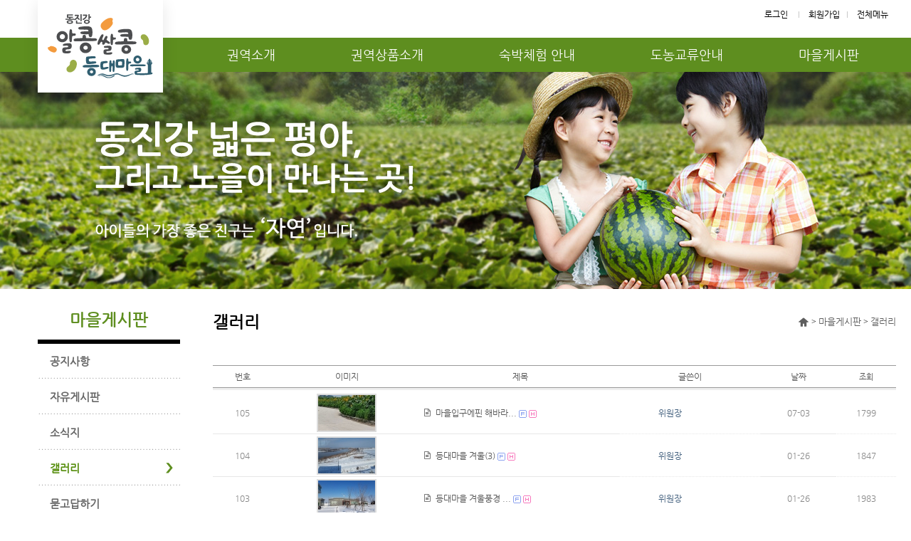

--- FILE ---
content_type: text/html; charset=utf-8
request_url: http://ssalkong.co.kr/bbs/board.php?bo_table=gallery&page=&page=6&ckattempt=1
body_size: 15570
content:
<!doctype html>
<html lang="ko">
<head>
<meta charset="utf-8">
<meta http-equiv="imagetoolbar" content="no">
<meta http-equiv="X-UA-Compatible" content="IE=10,chrome=1">
<title>갤러리 6 페이지 | 동진강 알콩쌀콩 등대마을</title>
<link rel="stylesheet" href="http://ssalkong.co.kr/css/default.css">
<!--[if lte IE 8]>
<script src="http://ssalkong.co.kr/js/html5.js"></script>
<![endif]-->
<script>
// 자바스크립트에서 사용하는 전역변수 선언
var g5_url       = "http://ssalkong.co.kr";
var g5_bbs_url   = "http://ssalkong.co.kr/bbs";
var g5_is_member = "";
var g5_is_admin  = "";
var g5_is_mobile = "";
var g5_bo_table  = "gallery";
var g5_sca       = "";
var g5_editor    = "";
var g5_cookie_domain = "";
</script>
<script src="http://ssalkong.co.kr/js/jquery-1.8.3.min.js"></script>
<script src="http://ssalkong.co.kr/js/jquery.menu.js"></script>
<script src="http://ssalkong.co.kr/js/common.js"></script>
<script src="http://ssalkong.co.kr/js/wrest.js"></script>





</head>
<body >
<link type="text/css" rel="stylesheet" href="/css/d_css.css">
<link rel="stylesheet" href="/css/style.css">
<script src="/js/modernizr.custom.js"></script>
<script src="/js/jquery.colorbox.js"></script>
<link rel="stylesheet" href="/css/colorbox.css">
<!--[if lt IE 9]>	
	<script src="/js/selectivizr-min.js"></script>
<![endif]-->

<header>


<div class='top_btn'>
	<div class="logo">
		<h1 class="sound_only">logo</h1>
		<img src = "/images/d_images/logo01.png" onclick="location.href='/'"/>
	</div>
	<div style='width:100%;height:53px;'>
		<ul class='top_right'>		
					<li><a href="/bbs/login.php">로그인</a></li>
			<li><a href="/bbs/register.php">회원가입</a></li>
					
			<li id="all_menu"><a onclick="all_menu()">전체메뉴</a></li>		
		</ul>
	</div>

<div class='menu'>	

	<nav>
			<ul id="m_menu">
								<li>
						<a href ="/d_menu/intro/intro.php" target="_self"  id="m_sub_menu">권역소개</a>
						<ul>
							
															<li id="sub_menu"><a href="/d_menu/intro/intro.php" target="_self" >인사말</a></li>
															<li id="sub_menu"><a href="/d_menu/intro/intro_02.php" target="_self" >권역소개</a></li>
															<li id="sub_menu"><a href="/d_menu/intro/intro_03.php" target="_self" >브랜드소개</a></li>
															<li id="sub_menu"><a href="/d_menu/intro/intro_04.php" target="_self" >권역정보</a></li>
							
																<li class="block_none">&nbsp</li>
																	<li class="block_none">&nbsp</li>
																	<li class="block_none">&nbsp</li>
														</ul>
					</li>
									<li>
						<a href ="/shop/list.php?ca_id=10" target="_self"  id="m_sub_menu">권역상품소개</a>
						<ul>
							
															<li id="sub_menu"><a href="/shop/list.php?ca_id=10" target="_self" >권역상품몰</a></li>
							
																<li class="block_none">&nbsp</li>
																	<li class="block_none">&nbsp</li>
																	<li class="block_none">&nbsp</li>
																	<li class="block_none">&nbsp</li>
																	<li class="block_none">&nbsp</li>
																	<li class="block_none">&nbsp</li>
														</ul>
					</li>
									<li>
						<a href ="/d_menu/information/info_05.php" target="_self"  id="m_sub_menu">숙박체험 안내</a>
						<ul>
							
															<li id="sub_menu"><a href="/d_menu/information/info_05.php" target="_self" >숙박안내</a></li>
															<li id="sub_menu"><a href="/d_menu/information/info_06.php" target="_self" >체험안내</a></li>
															<li id="sub_menu"><a href="/d_menu/information/info_07.php" target="_self" >예약하기</a></li>
															<li id="sub_menu"><a href="/d_menu/information/info_09.php" target="_self" >캠핑체험 이용안내</a></li>
							
																<li class="block_none">&nbsp</li>
																	<li class="block_none">&nbsp</li>
																	<li class="block_none">&nbsp</li>
														</ul>
					</li>
									<li>
						<a href ="/d_menu/guide/guide.php" target="_self"  id="m_sub_menu">도농교류안내</a>
						<ul>
							
															<li id="sub_menu"><a href="/d_menu/guide/guide.php" target="_self" >도농교류안내</a></li>
															<li id="sub_menu"><a href="/d_menu/guide/guide_03.php" target="_self" >주변관광지</a></li>
							
																<li class="block_none">&nbsp</li>
																	<li class="block_none">&nbsp</li>
																	<li class="block_none">&nbsp</li>
																	<li class="block_none">&nbsp</li>
																	<li class="block_none">&nbsp</li>
														</ul>
					</li>
									<li>
						<a href ="/bbs/board.php?bo_table=notify" target="_self"  id="m_sub_menu">마을게시판</a>
						<ul>
							
															<li id="sub_menu"><a href="/bbs/board.php?bo_table=notify" target="_self" >공지사항</a></li>
															<li id="sub_menu"><a href="/bbs/board.php?bo_table=freeboard" target="_self" >자유게시판</a></li>
															<li id="sub_menu"><a href="/bbs/board.php?bo_table=info_board" target="_self" >소식지</a></li>
															<li id="sub_menu"><a href="/bbs/board.php?bo_table=gallery" target="_self" >갤러리</a></li>
															<li id="sub_menu"><a href="/bbs/board.php?bo_table=q_and_a_board" target="_self" >묻고답하기</a></li>
															<li id="sub_menu"><a href="/bbs/board.php?bo_table=event" target="_self" >이벤트게시판</a></li>
															<li id="sub_menu"><a href="/bbs/board.php?bo_table=lineboard" target="_self" >한줄메모</a></li>
							
													</ul>
					</li>
						
		</ul>
	</nav>
	<div class='block_none' style='background:black;color:#fff;margin-top:250px;text-align:right;/*width:986.891px*/'>
		<div style='padding-right:20px;'>
			<p style ='font-size:15px;line-height:30px;cursor:pointer;' onclick='all_view_close()'>닫기 X</p>
		</div>
	</div>
</div>
	
</div>
</header>

<script>
	var foo_test1, foo_test2;

	$(function(){
		 $("#m_menu>li").hover(
		foo_test1 =	function(){
				$(this).find("ul").css("display", "block");
				$(this).find("#m_sub_menu").css("color", "#eaff00");				
				
			},				
		foo_test2 =	function(){
				$(this).find("#m_sub_menu").css("color", "#fff");
				$(this).find("ul").css("display", "none");
			}	
		)
	});

	function all_menu(){
		$("#m_menu>li").unbind("hover");
		 $("#m_menu>li ul").css("display", "block");
		
		$(".block_none").removeClass("block_none").addClass("block_view");		
	}

	function all_view_close(){
		$(".block_view").addClass("block_none").removeClass("block_view");
		$("#m_menu>li ul").css("display", "none");
		$(".block_none").css("display", "none");
		$("#m_menu>li").hover(foo_test1, foo_test2);
	}	
</script><script>
	var menu_num = "5";
	var menu_sub_num = "3";
</script>

<!-- 서브 이미지 -->
<div class="sub_bg">
	<section class="slider-wrapper">
		<div class="sub_bg_max">
						<!-- 체험 제거 -->
				<!-- <div class="test_div">									
					<a href="http://ssalkong.co.kr/d_menu/experience/experience.php"> 체험 예약하기 <p>▶</p></a>
				</div> -->
						<img src ='/images/renewal/sub06.jpg' alt='서브 이미지' class="sub_bg_img" />
		</div>
	</section>
</div>
<!-- 컨텐츠 -->

<div class='content_form'>
	<div class="lnb_wrap">
	<ul class="lnb_title">
		<li><h2 style="line-height:55px;">마을게시판</h2></li>		
	</ul>
	<lnb>
		<ul id="left_list">
							<li onclick="javascript:location.href='/bbs/board.php?bo_table=notify'"><p class="left_p">공지사항</p></li>
							<li onclick="javascript:location.href='/bbs/board.php?bo_table=freeboard'"><p class="left_p">자유게시판</p></li>
							<li onclick="javascript:location.href='/bbs/board.php?bo_table=info_board'"><p class="left_p">소식지</p></li>
							<li onclick="javascript:location.href='/bbs/board.php?bo_table=gallery'"><p class="left_p">갤러리</p></li>
							<li onclick="javascript:location.href='/bbs/board.php?bo_table=q_and_a_board'"><p class="left_p">묻고답하기</p></li>
							<li onclick="javascript:location.href='/bbs/board.php?bo_table=event'"><p class="left_p">이벤트게시판</p></li>
							<li onclick="javascript:location.href='/bbs/board.php?bo_table=lineboard'"><p class="left_p">한줄메모</p></li>
					</ul>
	</lnb>
</div>

<style>
	#left_list:after{
		content:"";
		display:block;
		padding:15px 0;
	}

</style>
<script>
	$(function(){
		$("#left_list li").eq(menu_sub_num).css("background" ,"url('/images/renewal/lnb_bg_over.gif') no-repeat bottom");
		$("#left_list li").eq(menu_sub_num).find("p").attr("style", "color:#548c0a !important");
		
		$("#left_list").bind("mouseleave", function(){
			$("#left_list li").eq(menu_sub_num).css("background" ,"url('/images/renewal/lnb_bg_over.gif') no-repeat bottom");
			$("#left_list li").eq(menu_sub_num).find("p").attr("style", "color:#548c0a !important");
		});

		$("#left_list li").hover(
			function(){
				$(this).css("background" ,"url('/images/renewal/lnb_bg_over.gif') no-repeat bottom");
				$(this).find("p").attr("style", "color:#548c0a !important");
				$(this).siblings().css("background" ,"url('/images/renewal/lnb_bg.gif') no-repeat bottom");
				$(this).siblings().find("p").attr("style", "color:#676767 !important");
			},
			function(){
				$(this).css("background" ,"url('/images/renewal/lnb_bg.gif') no-repeat bottom");
				$(this).find("p").attr("style", "color:#676767 !important");
			}
		)			
	});
</script>
	<div class="sub_content">
		<div class='sub_title'>
			<h3 style="float:left;">갤러리</h3>
			<span class="top_nav">
				<img src="/images/renewal/btn_home.gif" alt='홈으로'> > 
					<a href="/bbs/board.php?bo_table=notify">마을게시판</a> > <a href="/bbs/board.php?bo_table=gallery">갤러리</a>
			</span>
		</div>
		
		<article width="100%"><link href="../skin/board/mw.basic/mw.css/font-awesome-4.2.0/css/font-awesome.css" rel="stylesheet">

<style type="text/css">
#mw_basic .mw_basic_list_subject a { font-size:13px; font-weight:bold; }
</style>

<link rel="stylesheet" href="../skin/board/mw.basic/style.common.css?1435825288" type="text/css">

<!--
<link type="text/css" href="http://ajax.googleapis.com/ajax/libs/jqueryui/1.8.4/themes/ui-lightness/jquery-ui.css" rel="stylesheet" />
<script src="http://ajax.googleapis.com/ajax/libs/jqueryui/1.8.4/jquery-ui.min.js"></script>
-->
<script src="../skin/board/mw.basic/mw.js/mw.g5.adapter.js.php?bo_table=gallery"></script>
<link type="text/css" href="../skin/board/mw.basic/mw.js/ui-lightness/jquery-ui-1.8.19.custom.css" rel="stylesheet" />
<script src="../skin/board/mw.basic/mw.js/jquery-ui-1.8.19.custom.min.js"></script>
<script src="../skin/board/mw.basic/mw.js/tooltip.js"></script>
<script src="../skin/board/mw.basic/mw.js/mw_image_window.js"></script>

<link rel="stylesheet" href="../skin/board/mw.basic/mw.js/mw.star.rate/jquery.mw.star.rate.css" type="text/css">
<script src="../skin/board/mw.basic/mw.js/mw.star.rate/jquery.mw.star.rate.js"></script>

<!-- 게시판 목록 시작 -->

<!--<div style="width:100%;float:left;margin-left:-72px;background:url(/images/contents/sub01_01_con.png);">-->
<table width="100%" align="center" cellpadding="0" cellspacing="0">
<tr>
	<td id=mw_basic>


<!-- 분류 셀렉트 박스, 게시물 몇건, 관리자화면 링크 -->
<br>
<br>





<!-- 제목 -->
<form name="fboardlist" id="fboardlist" method="post">
<input type='hidden' name='bo_table' value='gallery'>
<input type='hidden' name='sfl'  value=''>
<input type='hidden' name='stx'  value=''>
<input type='hidden' name='spt'  value=''>
<input type='hidden' name='sca'  value=''>
<input type='hidden' name='page' value='6'>
<input type='hidden' name='sw' id='sw'  value=''>

<table align="center" width="100%" border=0 cellpadding=0 cellspacing=0>
<tr><td colspan=6 height=1 class=mw_basic_line_color></td></tr>
<tr class=mw_basic_list_title>
        <td width=40>번호</td>     
    <td width=100> 이미지 </td>    <td width="100">제목</td>
                      <td width=95>글쓴이</td>               <td width=50>날짜</td>              <td width=40><a href="/bbs/board.php?bo_table=gallery&amp;sop=and&amp;sst=wr_hit&amp;sod=desc&amp;sfl=&amp;stx=&amp;page=6">조회</a></td> </tr>
<tr><td colspan=6 height=1 class=mw_basic_line_color></td></tr>
<tr><td colspan=6 height=3 style="background-color:#efefef;"></td></tr>
<tr><td colspan=6 height=3 style=""></td></tr>

<!-- 목록 -->


<tr align=center >

    
    <!-- 글번호 -->
        <td>
        <span class=mw_basic_list_num>105</span>    </td>
    
    
    
    <!-- 썸네일 -->
    <td class=mw_basic_list_thumb><!-- 여백제거
        --><div style='position:relative;display:inline-block;'><a href="http://ssalkong.co.kr/bbs/board.php?bo_table=gallery&amp;wr_id=149&amp;page=6"><img src="../data/file/gallery/thumbnail/149" width=80 height=50 align=absmiddle></a></div><!--
    --></td>
    
    <!-- 글제목 -->
    <td class=mw_basic_list_subject>
        <i class='fa fa-file-text-o' style='font-size:10px; margin-top:5px;'></i>&nbsp;<a href="http://ssalkong.co.kr/bbs/board.php?bo_table=gallery&amp;wr_id=149&amp;page=6"><span>마을입구에핀 해바라...</span></a>   <img src="http://ssalkong.co.kr/skin/board/mw.basic/img/icon_file.gif" alt="첨부파일"> <a target='_blank' href='../skin/board/mw.basic/link.php?bo_table=gallery&wr_id=149&no=1&amp;page=6'></a> <img src="http://ssalkong.co.kr/skin/board/mw.basic/img/icon_hot.gif" alt="인기글">     </td>
                 <td><nobr class=mw_basic_list_name><span class="sv_member">위원장</span></nobr></td>               <td class=mw_basic_list_datetime>07-03</td>              <td class=mw_basic_list_hit>1799</td> </tr>
<!--<tr><td colspan=6 height=1 bgcolor=#E7E7E7></td></tr>-->
<tr><td colspan=6 height=1 style="border-top:1px dotted #e7e7e7"></td></tr>

<tr align=center >

    
    <!-- 글번호 -->
        <td>
        <span class=mw_basic_list_num>104</span>    </td>
    
    
    
    <!-- 썸네일 -->
    <td class=mw_basic_list_thumb><!-- 여백제거
        --><div style='position:relative;display:inline-block;'><a href="http://ssalkong.co.kr/bbs/board.php?bo_table=gallery&amp;wr_id=148&amp;page=6"><img src="../data/file/gallery/thumbnail/148" width=80 height=50 align=absmiddle></a></div><!--
    --></td>
    
    <!-- 글제목 -->
    <td class=mw_basic_list_subject>
        <i class='fa fa-file-text-o' style='font-size:10px; margin-top:5px;'></i>&nbsp;<a href="http://ssalkong.co.kr/bbs/board.php?bo_table=gallery&amp;wr_id=148&amp;page=6"><span>등대마을 겨울(3)</span></a>   <img src="http://ssalkong.co.kr/skin/board/mw.basic/img/icon_file.gif" alt="첨부파일"> <a target='_blank' href='../skin/board/mw.basic/link.php?bo_table=gallery&wr_id=148&no=1&amp;page=6'></a> <img src="http://ssalkong.co.kr/skin/board/mw.basic/img/icon_hot.gif" alt="인기글">     </td>
                 <td><nobr class=mw_basic_list_name><span class="sv_member">위원장</span></nobr></td>               <td class=mw_basic_list_datetime>01-26</td>              <td class=mw_basic_list_hit>1847</td> </tr>
<!--<tr><td colspan=6 height=1 bgcolor=#E7E7E7></td></tr>-->
<tr><td colspan=6 height=1 style="border-top:1px dotted #e7e7e7"></td></tr>

<tr align=center >

    
    <!-- 글번호 -->
        <td>
        <span class=mw_basic_list_num>103</span>    </td>
    
    
    
    <!-- 썸네일 -->
    <td class=mw_basic_list_thumb><!-- 여백제거
        --><div style='position:relative;display:inline-block;'><a href="http://ssalkong.co.kr/bbs/board.php?bo_table=gallery&amp;wr_id=147&amp;page=6"><img src="../data/file/gallery/thumbnail/147" width=80 height=50 align=absmiddle></a></div><!--
    --></td>
    
    <!-- 글제목 -->
    <td class=mw_basic_list_subject>
        <i class='fa fa-file-text-o' style='font-size:10px; margin-top:5px;'></i>&nbsp;<a href="http://ssalkong.co.kr/bbs/board.php?bo_table=gallery&amp;wr_id=147&amp;page=6"><span>등대마을 겨울풍경 ...</span></a>   <img src="http://ssalkong.co.kr/skin/board/mw.basic/img/icon_file.gif" alt="첨부파일"> <a target='_blank' href='../skin/board/mw.basic/link.php?bo_table=gallery&wr_id=147&no=1&amp;page=6'></a> <img src="http://ssalkong.co.kr/skin/board/mw.basic/img/icon_hot.gif" alt="인기글">     </td>
                 <td><nobr class=mw_basic_list_name><span class="sv_member">위원장</span></nobr></td>               <td class=mw_basic_list_datetime>01-26</td>              <td class=mw_basic_list_hit>1983</td> </tr>
<!--<tr><td colspan=6 height=1 bgcolor=#E7E7E7></td></tr>-->
<tr><td colspan=6 height=1 style="border-top:1px dotted #e7e7e7"></td></tr>

<tr align=center >

    
    <!-- 글번호 -->
        <td>
        <span class=mw_basic_list_num>102</span>    </td>
    
    
    
    <!-- 썸네일 -->
    <td class=mw_basic_list_thumb><!-- 여백제거
        --><div style='position:relative;display:inline-block;'><a href="http://ssalkong.co.kr/bbs/board.php?bo_table=gallery&amp;wr_id=146&amp;page=6"><img src="../data/file/gallery/thumbnail/146" width=80 height=50 align=absmiddle></a></div><!--
    --></td>
    
    <!-- 글제목 -->
    <td class=mw_basic_list_subject>
        <i class='fa fa-file-text-o' style='font-size:10px; margin-top:5px;'></i>&nbsp;<a href="http://ssalkong.co.kr/bbs/board.php?bo_table=gallery&amp;wr_id=146&amp;page=6"><span>등대마을 겨울</span></a>   <img src="http://ssalkong.co.kr/skin/board/mw.basic/img/icon_file.gif" alt="첨부파일"> <a target='_blank' href='../skin/board/mw.basic/link.php?bo_table=gallery&wr_id=146&no=1&amp;page=6'></a> <img src="http://ssalkong.co.kr/skin/board/mw.basic/img/icon_hot.gif" alt="인기글">     </td>
                 <td><nobr class=mw_basic_list_name><span class="sv_member">위원장</span></nobr></td>               <td class=mw_basic_list_datetime>01-26</td>              <td class=mw_basic_list_hit>2012</td> </tr>


<tr><td colspan=6 class=mw_basic_line_color height=1></td></tr>
</table>

</form>

<!-- 링크 버튼, 검색 -->
<table width=100% align="center">
<tr>
    <td height="40">
        <form name="fsearch" method="get">

        
                <input type=hidden name=bo_table value="gallery">
        <input type=hidden name=sca value="">
        <select name=sfl>
            <option value='wr_subject'>제목</option>
            <option value='wr_content'>내용</option>
            <option value='wr_subject||wr_content'>제목+내용</option>
                        <option value='mb_id,1'>회원아이디</option>
            <option value='mb_id,0'>회원아이디(코)</option>
            <option value='wr_name,1'>이름</option>
            <option value='wr_name,0'>이름(코)</option>
                    </select>
        <input name=stx maxlength=15 size=10 itemname="검색어" required value=''>
        <select name=sop>
            <option value=and>and</option>
            <option value=or>or</option>
        </select>
        <button type="submit" class="fa-button"><i class="fa fa-search"></i> 검색</button>
                </form>

    </td>
    <td align="right" style="padding-top:10px;">

                			    </td>
</tr>
</table>



<!-- 페이지 -->
<table width="100%" cellspacing="0" cellpadding="0">
<tr>
    <td class=mw_basic_page>
                        <nav class="pg_wrap"><span class="pg"><a href="http://ssalkong.co.kr/bbs/board.php?bo_table=gallery&page=&amp;page=1" class="pg_page pg_start"><<</a>
<a href="http://ssalkong.co.kr/bbs/board.php?bo_table=gallery&page=&amp;page=1" class="pg_page">1<span class="sound_only">페이지</span></a>
<a href="http://ssalkong.co.kr/bbs/board.php?bo_table=gallery&page=&amp;page=2" class="pg_page">2<span class="sound_only">페이지</span></a>
<a href="http://ssalkong.co.kr/bbs/board.php?bo_table=gallery&page=&amp;page=3" class="pg_page">3<span class="sound_only">페이지</span></a>
<a href="http://ssalkong.co.kr/bbs/board.php?bo_table=gallery&page=&amp;page=4" class="pg_page">4<span class="sound_only">페이지</span></a>
<a href="http://ssalkong.co.kr/bbs/board.php?bo_table=gallery&page=&amp;page=5" class="pg_page">5<span class="sound_only">페이지</span></a>
<span class="sound_only">열린</span><strong class="pg_current">6</strong><span class="sound_only">페이지</span>
<a href="http://ssalkong.co.kr/bbs/board.php?bo_table=gallery&page=&amp;page=7" class="pg_page">7<span class="sound_only">페이지</span></a>
<a href="http://ssalkong.co.kr/bbs/board.php?bo_table=gallery&page=&amp;page=8" class="pg_page">8<span class="sound_only">페이지</span></a>
<a href="http://ssalkong.co.kr/bbs/board.php?bo_table=gallery&page=&amp;page=9" class="pg_page">9<span class="sound_only">페이지</span></a>
<a href="http://ssalkong.co.kr/bbs/board.php?bo_table=gallery&page=&amp;page=10" class="pg_page">10<span class="sound_only">페이지</span></a>
<a href="http://ssalkong.co.kr/bbs/board.php?bo_table=gallery&page=&amp;page=11" class="pg_page pg_next">></a>
<a href="http://ssalkong.co.kr/bbs/board.php?bo_table=gallery&page=&amp;page=32" class="pg_page pg_end">>></a>
</span></nav>                    </td>
</tr>
</table>


</td></tr></table>

</div>
</div>


<script>
if ('') document.fcategory.sca.value = '';
if ('') {
    document.fsearch.sfl.value = '';
    document.fsearch.sop.value = 'and';
}
</script>




<script>
$(window).load(function () {
    $(".icon_gall_new").each(function () {
        var is_chrome = navigator.userAgent.toLowerCase().indexOf('chrome') > -1;
                if (is_chrome)
            ;//$(this).css('margin-left', '-10px');
                $(this).css('display', 'block');
    });
});
</script>

<style type="text/css">
</style>
</div>
<!-- 게시판 목록 끝 -->


    </div>
    <!-- } 콘텐츠 끝 -->

<!-- 하단 시작 { -->
</div>
<div class="copyright">
	<footer class='content_form f_table'>
		<span class="foot_logo">
			<img src="/renewal_20150424/image/foot_logo.gif" alt="동진강알콩쌀콩 등대마을">
		</span>
		<div class="license_form">
			<ul>
				<li class="license">					
					<a class='inline_provision' href="#inline_content_provision">이용약관&nbsp;&nbsp; | &nbsp; </a>
					
<!-- 등록내용 시작 { -->
	<div style='display:none'>
			<div id='inline_content_provision' style='padding:10px; background:#fff;'>
				<div id="ctt_con">
					<p align="left" style="text-align: left;"><b>제 1장 총칙</b></p><p align="left" style="text-align: left;"><b><br></b></p><p align="left" style="text-align: left;"><b>제 1 조 (목적)</b></p><p align="left" style="text-align: left;"><b><br></b></p><p align="left" style="text-align: left;"><b>본 약관(이하 '약관'이라 합니다)은 동진강권역(이하 '회사'라 합니다)와 이용 고객(이하 '회원'이라 합니다)간에 회사가 제공하는 동진강권역 홈페이지서비스(<a href="http://www.ssalkong.co.kr/)이하">http://www.ssalkong.co.kr/)이하</a> '서비스'라 합니다)의 가입조건 및 이용에 관한 제반 사항과 기타 필요한 사항을 구체적으로 규정함을 목적으로 합니다.</b></p><p align="left" style="text-align: left;"><b><br></b></p><p align="left" style="text-align: left;"><b>제 2 조 (용어의 정의)</b></p><p align="left" style="text-align: left;"><b><br></b></p><p align="left" style="text-align: left;"><b>(1) 본 약관에서 사용하는 용어의 정의는 다음과 같습니다.&nbsp;</b></p><p align="left" style="text-align: left;"><b>&nbsp;-‘이용자’란 동진강권역 홈페이지에 접속하여 본 약관에 따라 동진강권역 홈페이지가 제공하는 서비스를 받는 회원 및 비회원을 말합니다.</b></p><p align="left" style="text-align: left;"><b>&nbsp;- ‘회원’이란 이용자 중에서 본 약관에 동의를 한 후 회사가 필요로 하는 최소한의 개인정보를 허위 없이 기재하여 회사의 승낙을 얻은 자를 의미합니다.</b></p><p align="left" style="text-align: left;"><b>&nbsp;- 'ID'라 함은 회원의 식별 및 서비스 이용을 위하여 회원의 신청에 따라 회사가 회원별로 부여하는 고유한 문자와 숫자의 조합을 말합니다.</b></p><p align="left" style="text-align: left;"><b>&nbsp;- '비밀번호'라 함은 ID로 식별되는 회원의 본인 여부를 검증하기 위하여 회원이 설정하여 회사에 등록한 고유의 문자와 숫자의 조합을 말합니다.</b></p><p align="left" style="text-align: left;"><b>&nbsp;- ‘게시물’이라 함은 회원이 회사의 서비스를 이용하면서 작성한 모든 활동내역을 의미합니다.</b></p><p align="left" style="text-align: left;"><b>&nbsp;- '해지'라 함은 회사 또는 회원이 이용계약을 해약하는 것을 말합니다.</b></p><p align="left" style="text-align: left;"><b><br></b></p><p align="left" style="text-align: left;"><b>(2) 이 약관에서 사용하는 용어 중 제1항에서 정하지 아니한 것은 관계 법령 및 서비스별 안내에서 정하는 바에 따르며, 그 외에는 일반 관례에 따릅니다.</b></p><p align="left" style="text-align: left;"><b><br></b></p><p align="left" style="text-align: left;"><b>제 3 조 (약관의 효력 및 변경)</b></p><p align="left" style="text-align: left;"><b>(1) 이용자가 회원이 되기 위해서는 회사가 제시한 각종 절차에 대해 동의를 한 후 회사의 승낙을 얻어야 합니다.</b></p><p align="left" style="text-align: left;"><b>(2) 이용자가 ‘동의함’ 버튼을 누르면 본 약관을 모두 이해하고 그 내용에 동의하는 것으로 간주합니다.</b></p><p align="left" style="text-align: left;"><b>(3) 회사가 제공하는 서비스 전반에 있어 책임의 한계와 개인정보취급방침 및 개별서비스 이용약관에 관하여는 별도 고지합니다.</b></p><p align="left" style="text-align: left;"><b>(4) 회사는 관계법령을 위배하지 않는 범위에서 합리적 사유가 있는 경우 회원의 사전 동의 없이 본 약관을 개정할 수 있습니다.</b></p><p align="left" style="text-align: left;"><b>(5) 본 약관의 개정은 효력 발생일 15일 전에 공지하며, 공지 후 효력발생일 이전까지 거부 의사 표시 또는 탈퇴를 하지 않을 경우 개정 약관에 동의하는 것으로 간주합니다. 단 회사는 개정된 약관 사항에 동의하지 않은 회원에 대하여 서비스 이용을 중단시킬 수 있습니다.</b></p><p align="left" style="text-align: left;"><b>(6) 회원은 수시로 커뮤니티를 방문하여 약관의 변경사항을 확인해야 하며, 이를 게을리하여 개정된 약관에 대한 정보를 알지 못해 발생하는 회원의 피해는 회사가 책임지지 않습니다.</b></p><p align="left" style="text-align: left;"><b><br></b></p><p align="left" style="text-align: left;"><b>제 2장 회원가입</b></p><p align="left" style="text-align: left;"><b><br></b></p><p align="left" style="text-align: left;"><b>제 4 조 (회원 가입)</b></p><p align="left" style="text-align: left;"><b>(1) 동진강권역 홈페이지의 회원가입은 별도의 고지가 있을 때까지 무료이며, 회원이 되고자 하는 이용자는 회사가 채택한 실명인증 절차를 거친 후 회사가 정한 가입 양식에 따라 진정한 회원정보(ID, 비밀번호, 이름, 연락처 등)를 기입하고, ‘동의함’ 버튼을 누르는 방식으로 가입합니다.</b></p><p align="left" style="text-align: left;"><b>(2) 모든 회원은 반드시 회원 본인의 정보를 제공하여야만 서비스를 이용할 수 있으며, 타인의 정보를 도용하거나 허위의 정보를 등록하는 등 본인의 진정한 정보를 등록하지 않은 회원은 서비스 이용과 관련하여 아무런 권리를 주장할 수 없으며, 관계 법령에 따라 처벌 받을 수 있습니다.</b></p><p align="left" style="text-align: left;"><b>(3) 회원가입을 통한 이용계약 체결의 성립시기는 회사의 승낙이 가입신청자에게 도달한 시점으로 합니다.</b></p><p align="left" style="text-align: left;"><b><br></b></p><p align="left" style="text-align: left;"><b>제 5 조 (회원가입의 승낙과 제한)</b></p><p align="left" style="text-align: left;"><b>(1) 회사는 제4조의 규정에 의한 회원가입에 대하여 업무 수행상 또는 기술상 지장이 없는 경우에 원칙적으로 접수순서에 따라 서비스 이용을 승낙합니다.</b></p><p align="left" style="text-align: left;"><b>(2) 회사는 아래사항에 해당하는 경우에 대해서 승낙을 보류할 수 있습니다.</b></p><p align="left" style="text-align: left;"><b>&nbsp;- 회원 가입 시 기재한 내용에 허위, 누락, 오기가 있는 경우 또는 비(非)실명으로 가입을 하거나 이를 시도한 경우</b></p><p align="left" style="text-align: left;"><b>&nbsp;- 법령 위반 또는 사회의 안녕과 질서, 미풍양속을 저해할 목적으로 신청한 경우</b></p><p align="left" style="text-align: left;"><b>&nbsp;- 부정한 용도로 본 서비스를 이용하고자 하는 경우</b></p><p align="left" style="text-align: left;"><b>&nbsp;- 영리를 추구할 목적으로 본 서비스를 이용하고자 하는 경우</b></p><p align="left" style="text-align: left;"><b>&nbsp;- 법령 또는 약관을 위반하여 이용계약이 해지된 적이 있는 이용자가 신청하는 경우</b></p><p align="left" style="text-align: left;"><b>&nbsp;- 기타 규정한 제반 사항을 위반하며 신청하는 경우</b></p><p align="left" style="text-align: left;"><b>(3) 회사는 서비스 이용신청이 다음 각 호에 해당하는 경우에는 그 신청에 대하여 승낙 제한사유가 해소될 때까지 승낙을 유보할 수 있습니다.</b></p><p align="left" style="text-align: left;"><b>&nbsp;- 회사가 설비의 여유가 없는 경우</b></p><p align="left" style="text-align: left;"><b>&nbsp;- 회사의 기술상 지장이 있는 경우</b></p><p align="left" style="text-align: left;"><b>&nbsp;- 기타 회사의 귀책사유로 이용승낙이 곤란한 경우</b></p><p align="left" style="text-align: left;"><b>(4) 회사는 회원가입 절차 완료 이후 제2항 각 호에 따른 사유가 발견된 경우 이용 승낙을 철회할 수 있습니다.</b></p><p align="left" style="text-align: left;"><b><br></b></p><p align="left" style="text-align: left;"><b>제 6 조 (개인정보의 보호 및 사용)</b></p><p align="left" style="text-align: left;"><b>(1) 회사는 관계 법령이 정하는 바에 따라 회원의 개인정보를 보호하기 위해 노력합니다. 개인정보의 보호 및 사용에 대해서는 관련 법령 및 회사의 개인정보 보호정책이 적용됩니다. 단, 회사의 공식 사이트 이외의 링크된 사이트에서는 회사의 개인정보 보호정책이 적용되지 않습니다. 또한, 회원은 비밀번호 등이 타인에게 노출되지 않도록 철저히 관리해야 하며 회사는 회원의 귀책사유로 인해 노출된 정보에 대해서 책임을 지지 않습니다.</b></p><p align="left" style="text-align: left;"><b>(2) 회사는 다음과 같은 경우에 법이 허용하는 범위 내에서 회원의 개인정보를 제3자에게 제공할 수 있습니다.</b></p><p align="left" style="text-align: left;"><b>&nbsp;- 수사기관이나 기타 정부기관으로부터 정보제공을 요청 받는 경우</b></p><p align="left" style="text-align: left;"><b>&nbsp;- 회원의 법령 또는 약관의 위반을 포함하여 부정행위 확인 등의 정보보호 업무를 위해 필요한 경우</b></p><p align="left" style="text-align: left;"><b>&nbsp;- 기타 법률에 의해 요구되는 경우</b></p><p align="left" style="text-align: left;"><b><br></b></p><p align="left" style="text-align: left;"><b>제 7 조 (ID의 변경 및 정지)</b></p><p align="left" style="text-align: left;"><b>(1) ID는 원칙적으로 변경이 불가하며 부득이한 사유로 인하여 변경하고자 할 경우에는 해당 ID를 해지하고 재가입해야 합니다.</b></p><p align="left" style="text-align: left;"><b>(2) ID는 다음 각 호에 해당하는 경우 회원의 요청 또는 회사의 직권으로 변경 또는 이용을 정지할 수 있습니다.</b></p><p align="left" style="text-align: left;"><b>&nbsp;- ID가 전화번호 또는 주민등록번호 등으로 등록되어 사생활 침해가 우려되는 경우</b></p><p align="left" style="text-align: left;"><b>&nbsp;- 타인에게 혐오감을 주거나 미풍양속에 어긋나는 경우</b></p><p align="left" style="text-align: left;"><b>&nbsp;- 회사, 회사의 서비스 또는 서비스 운영자 등의 명칭과 동일하거나 오인 등의 우려가 있는 경우</b></p><p align="left" style="text-align: left;"><b>&nbsp;- 기타 합리적인 사유가 있는 경우</b></p><p align="left" style="text-align: left;"><b>(3) ID 및 비밀번호의 관리책임은 회원에게 있습니다. 이를 소홀이 관리하여 발생하는 서비스 이용상의 손해 또는 제3자에 의한 부정이용 등에 대한 책임은 회원에게 있으며 회사는 그에 대한 책임을 지지 않습니다.</b></p><p align="left" style="text-align: left;"><b><br></b></p><p align="left" style="text-align: left;"><b>제 8 조 (회원정보의 변경)</b></p><p align="left" style="text-align: left;"><b>(1) 회원은 회원정보가 변경되었을 경우 온라인으로 직접 수정을 하거나, 커뮤니티 관리자에게 수정을 요청할 수 있습니다. 단, 회원정보를 변경하지 않거나 허위 또는 오기로 인해 발생되는 문제는 회원에게 책임이 있습니다.</b></p><p align="left" style="text-align: left;"><b>(2) 회원이 회사에 제공한 회원정보를 알지 못하여 회사의 서비스를 이용하지 못하게 된 회원은 회원정보 수정페이지를 통하여 정해진 양식을 작성하여 회사에 제출하는 방식으로 이를 해결할 수 있습니다.</b></p><p align="left" style="text-align: left;"><b><br></b></p><p align="left" style="text-align: left;"><b>제 3장 계약 당사자의 권리와 의무</b></p><p align="left" style="text-align: left;"><b><br></b></p><p align="left" style="text-align: left;"><b>제 9 조 (회사의 의무)</b></p><p align="left" style="text-align: left;"><b>(1) 회사는 회원이 희망한 서비스 제공 개시일에 특별한 사정이 없는 한 서비스를 이용할 수 있도록 하여야 합니다.</b></p><p align="left" style="text-align: left;"><b>(2) 회사는 계속적이고 안정적인 서비스의 제공을 위하여 설비에 장애가 생기거나 멸실된 때에는 부득이한 사유가 없는 한 지체없이 이를 수리 또는 복구합니다.</b></p><p align="left" style="text-align: left;"><b>(3) 회사는 개인정보 보호를 위해 보안시스템을 구축하며 개인정보 보호정책을 공시하고 준수합니다.</b></p><p align="left" style="text-align: left;"><b>(4) 회사는 회원으로부터 제기되는 의견이나 불만이 정당하다고 객관적으로 인정될 경우에는 적절한 절차를 거쳐 즉시 처리하여야 합니다. 다만, 즉시 처리가 곤란한 경우는 회원에게 그 사유와 처리일정을 통보하여야 합니다.</b></p><p align="left" style="text-align: left;"><b><br></b></p><p align="left" style="text-align: left;"><b>제 10 조 (회원의 의무)</b></p><p align="left" style="text-align: left;"><b>(1) 회원은 회원가입 신청 또는 회원정보 변경 시 모든 사항을 사실에 근거하여 본인의 진정한 정보로 작성하여야 하며, 허위 또는 타인의 정보를 등록할 경우 이와 관련된 모든 권리를 주장할 수 없습니다.</b></p><p align="left" style="text-align: left;"><b>(2) 회원은 약관에서 규정하는 사항과 기타 회사가 정한 제반 규정, 공지사항 등 회사가 공지하는 사항 및 관계 법령을 준수하여야 하며, 기타 회사의 업무에 방해가 되는 행위, 회사의 명예를 손상시키는 행위, 타인에게 피해를 주는 행위를 해서는 안됩니다.</b></p><p align="left" style="text-align: left;"><b>(3) 회원은 주소, 연락처, 전자우편 주소 등 이용계약사항이 변경된 경우에 해당 절차를 거쳐 이를 회사에 즉시 알려야 합니다.</b></p><p align="left" style="text-align: left;"><b>(4) 회원은 회사의 사전 승낙없이 서비스를 이용하여 영업활동을 할 수 없으며, 그 영업활동의 결과에 대해 회사는 책임을 지지 않습니다. 또한 회원은 이와 같은 영업활동으로 회사가 손해를 입은 경우, 회원은 회사에 대해 손해배상의무를 지며, 회사는 해당 회원에 대해 서비스 이용제한 및 적법한 절차를 거쳐 손해배상 등을 청구할 수 있습니다.&nbsp;</b></p><p align="left" style="text-align: left;"><b>(5) 회원은 회사의 명시적 동의가 없는 한 서비스의 이용권한, 기타 이용계약상의 지위를 타인에게 양도, 증여할 수 없으며 이를 담보로 제공할 수 없습니다.</b></p><p align="left" style="text-align: left;"><b>(6) 회원은 회사 및 제 3자의 지적 재산권을 포함한 제반 권리를 침해하거나 제17조 각 호에 해당하는 행위를 해서는 안됩니다.</b></p><p align="left" style="text-align: left;"><b><br></b></p><p align="left" style="text-align: left;"><b>제 4장 서비스의 이용</b></p><p align="left" style="text-align: left;"><b><br></b></p><p align="left" style="text-align: left;"><b>제 11 조 (서비스 제공 및 중단)</b></p><p align="left" style="text-align: left;"><b>(1) 서비스 이용은 회사의 업무상 또는 기술상 특별한 지장이 없는 한 연중 무휴, 1일 24시간 운영을 원칙으로 합니다. 단, 회사는 시스템 정기점검, 증설 및 교체를 위해 회사가 정한 날이나 시간에 서비스를 일시 중단할 수 있으며, 예정되어 있는 작업으로 인한 서비스 일시 중단은 사전에 공지합니다.</b></p><p align="left" style="text-align: left;"><b>(2) 회사는 긴급한 시스템 점검, 증설 및 교체 등 부득이한 사유로 인하여 예고없이 일시적으로 서비스를 중단할 수 있으며, 새로운 서비스의 교체 등 회사가 적절하다고 판단하는 사유에 의하여 현재 제공되는 서비스를 완전히 중단할 수 있습니다.</b></p><p align="left" style="text-align: left;"><b>(3) 회사는 국가 비상사태, 천재지변, 정전, 서비스 설비의 장애 또는 서비스 이용의 폭주 등으로 정상적인 서비스가 불가능할 경우, 서비스의 전부 또는 일부를 제한하거나 중지할 수 있습니다. 다만 이 경우 그 사유 및 기간 등을 회원에게 사후 공지합니다.</b></p><p align="left" style="text-align: left;"><b>(4) 회사는 통제할 수 없는 사유로 인한 서비스 중단의 경우 (시스템 관리자의 고의, 과실 없는 디스크장애, 시스템다운 등)에 사전통지가 불가능하며, 타인(PC통신회사, 기간통신사업자 등)의 고의, 과실로 인한 시스템 중단 등의 경우에는 통지하지 않습니다.</b></p><p align="left" style="text-align: left;"><b>(5) 회사는 서비스를 특정범위로 분할하여 각 범위 별로 이용가능 시간을 별도로 지정할 수 있습니다. 다만 이 경우 그 내용을 공지합니다.</b></p><p align="left" style="text-align: left;"><b><br></b></p><p align="left" style="text-align: left;"><b>제 12 조 (회원의 게시물 등)</b></p><p align="left" style="text-align: left;"><b>(1) 게시물이라 함은 회원이 서비스를 이용하면서 게시한 글, 사진, 각종 파일과 링크 등을 말합니다.</b></p><p align="left" style="text-align: left;"><b>(2) 회원이 서비스에 등록하는 게시물 등으로 인하여 본인 또는 타인에게 손해나 기타 문제가 발생하는 경우 회원은 이에 대한 책임을 지게 되며, 회사는 특별한 사정이 없는 한 이에 대하여 책임을 지지 않습니다.</b></p><p align="left" style="text-align: left;"><b>(3) 회사는 다음 각 호에 해당하는 게시물 등을 회원의 사전 동의 없이 임시게시 중단, 수정, 삭제, 이동 또는 등록 거부 등의 관련 조치를 취할 수 있습니다.</b></p><p align="left" style="text-align: left;"><b>&nbsp;- 다른 회원 또는 제 3자에게 심한 모욕을 주거나 명예를 손상시키는 내용인 경우</b></p><p align="left" style="text-align: left;"><b>&nbsp;- 공공질서 및 미풍양속에 위반되는 내용을 유포하거나 링크시키는 경우</b></p><p align="left" style="text-align: left;"><b>&nbsp;- 불법복제 또는 해킹을 조장하는 내용인 경우</b></p><p align="left" style="text-align: left;"><b>&nbsp;- 영리를 목적으로 하는 광고일 경우</b></p><p align="left" style="text-align: left;"><b>&nbsp;- 범죄와 결부된다고 객관적으로 인정되는 내용일 경우</b></p><p align="left" style="text-align: left;"><b>&nbsp;- 다른 이용자 또는 제 3자의 저작권 등 기타 권리를 침해하는 내용인 경우</b></p><p align="left" style="text-align: left;"><b>&nbsp;- 사적인 정치적 판단이나 종교적 견해의 내용으로 회사가 서비스 성격에 부합하지 않는다고 판단하는 경우</b></p><p align="left" style="text-align: left;"><b>&nbsp;- 회사에서 규정한 게시물 원칙에 어긋나거나, 게시판 성격에 부합하지 않는 경우</b></p><p align="left" style="text-align: left;"><b>&nbsp;- 기타 관계법령에 위배된다고 판단되는 경우</b></p><p align="left" style="text-align: left;"><b>(4) 회사는 게시물 등에 대하여 제3자로부터 명예훼손, 지적재산권 등의 권리 침해를 이유로 게시중단 요청을 받은 경우 이를 임시로 게시중단(전송중단)할 수 있으며, 게시중단 요청자와 게시물 등록자 간에 소송, 합의 기타 이에 준하는 관련기관의 결정 등이 이루어져 회사에 접수된 경우 이에 따릅니다.&nbsp;</b></p><p align="left" style="text-align: left;"><b>(5) 해당 게시물 등에 대해 임시게시 중단이 된 경우, 게시물을 등록한 회원은 재게 시(전송재개)를 회사에 요청할 수 있으며, 게시 중단일로부터 30일 이내에 재게시를 요청하지 아니한 경우 회사는 이를 삭제할 수 있습니다.</b></p><p align="left" style="text-align: left;"><b><br></b></p><p align="left" style="text-align: left;"><b>제 13 조 (게시물에 대한 저작권)</b></p><p align="left" style="text-align: left;"><b>(1) 회사가 작성한 게시물 또는 저작물에 대한 저작권 기타 지적재산권은 회사에 귀속합니다.</b></p><p align="left" style="text-align: left;"><b>(2) 회원이 서비스 내에 게시한 게시물의 저작권은 게시한 회원에게 귀속됩니다. 단, 회사는 서비스의 운영, 전시, 전송, 배포, 홍보의 목적으로 회원의 별도의 허락 없이 무상으로 저작권법에 규정하는 공정한 관행에 합치되게 합리적인 범위 내에서 다음과 같이 회원이 등록한 게시물을 사용할 수 있습니다.</b></p><p align="left" style="text-align: left;"><b>&nbsp;- 서비스 내에서 회원 게시물의 복제, 수정, 개조, 전시, 전송, 배포 및 저작물성을 해치지 않는 범위 내에서의 편집 저작물 작성</b></p><p align="left" style="text-align: left;"><b>&nbsp;- 미디어, 통신사 등 서비스 제휴 파트너에게 회원의 게시물 내용을 제공, 전시 혹은 홍보하게 하는 것.</b></p><p align="left" style="text-align: left;"><b>단, 이 경우 회사는 별도의 동의 없이 회원의 ID 외에 회원의 개인정보를 제공하지 않습니다.</b></p><p align="left" style="text-align: left;"><b>(3) 회사는 전항 이외의 방법으로 회원의 게시물을 이용하고자 하는 경우, 전화, 팩스, 전자우편 등의 방법을 통해 사전에 회원의 동의를 얻어야 합니다.</b></p><p align="left" style="text-align: left;"><b>(4) 회원이 이용계약 해지를 한 경우 본인 계정에 기록된 게시물 일체는 삭제됩니다. 단, 타인에 의해 보관, 담기 등으로 재게시 되거나 복제된 게시물과 타인의 게시물과 결합되어 제공되는 게시물, 공용 게시판에 등록된 게시물 등은 그러하지 않습니다.</b></p><p align="left" style="text-align: left;"><b><br></b></p><p align="left" style="text-align: left;"><b>제 14 조 (정보의 제공)</b></p><p align="left" style="text-align: left;"><b>(1) 회사는 회원에게 서비스 이용에 필요가 있다고 인정되는 각종 정보에 대해서 전자우편이나 서신, 우편, SMS, 전화 등의 방법으로 회원에게 제공할 수 있습니다.</b></p><p align="left" style="text-align: left;"><b>(2) 회사는 서비스 개선 및 회원 대상의 서비스 소개 등의 목적으로 회원의 동의 하에 관련 법령에 따라 추가적인 개인 정보를 수집할 수 있습니다.</b></p><p align="left" style="text-align: left;"><b><br></b></p><p align="left" style="text-align: left;"><b>제 15 조 (광고게재 및 광고주와의 거래)</b></p><p align="left" style="text-align: left;"><b>(1) 회사가 회원에게 서비스를 제공할 수 있는 서비스 투자기반의 일부는 광고게재를 통한 수익으로부터 나옵니다. 회원은 서비스 이용 시 노출되는 광고게재에 대해 동의합니다.</b></p><p align="left" style="text-align: left;"><b>(2) 회사는 서비스상에 게재되어 있거나 서비스를 통한 광고주의 판촉활동에 회원이 참여하거나 교신 또는 거래를 함으로써 발생하는 손실과 손해에 대해 책임을 지지 않습니다.</b></p><p align="left" style="text-align: left;"><b>&nbsp;</b></p><p align="left" style="text-align: left;"><b><br></b></p><p align="left" style="text-align: left;"><b>제 5 장 계약 해지 및 이용 제한</b></p><p align="left" style="text-align: left;"><b><br></b></p><p align="left" style="text-align: left;"><b>제 16 조 (계약 변경 및 해지)</b></p><p align="left" style="text-align: left;"><b>(1) 회원은 회원가입에 대한 탈퇴를 할 수 있으며, 서비스내의 정보수정 페이지에서 절차에 따라 회원 탈퇴를 할 수 있습니다.</b></p><p align="left" style="text-align: left;"><b>(2) 회사는 이용계약을 해지하는 경우, 커뮤니티 개인정보취급방침에 따라 회원 등록을 말소합니다. 이 경우 회원에게 이를 통지하며, 회사가 직권으로 이용계약을 해지하고자 하는 경우에는 말소 전에 회원에게 소명의 기회를 부여합니다.</b></p><p align="left" style="text-align: left;"><b><br></b></p><p align="left" style="text-align: left;"><b>제 17 조 (서비스 이용제한)</b></p><p align="left" style="text-align: left;"><b>회사는 회원이 서비스 이용내용에 있어서 본 약관 제 10조 내용을 위반하거나, 다음 각 호에 해당하는 경우 서비스 이용 제한, 초기화, 이용계약 해지 및 기타 해당 조치를 할 수 있습니다.</b></p><p align="left" style="text-align: left;"><b>- 회원정보에 부정한 내용을 등록하거나 타인의 ID, 비밀번호, 기타 개인정보를 도용하는 행위 또는 ID를 타인과 거래하거나 제공하는 행위</b></p><p align="left" style="text-align: left;"><b>- 공공질서 및 미풍양속에 위반되는 저속, 음란한 내용 또는 타인의 명예나 프라이버시를 침해할 수 있는 내용의 정보, 문장, 도형, 음향, 동영상을 전송, 게시, 전자우편 또는 기타의 방법으로 타인에게 유포하는 행위</b></p><p align="left" style="text-align: left;"><b>- 다른 이용자를 희롱 또는 위협하거나, 특정 이용자에게 지속적으로 고통 또는 불편을 주는 행위</b></p><p align="left" style="text-align: left;"><b>- 회사로부터 특별한 권리를 부여 받지 않고 회사의 클라이언트 프로그램을 변경하거나, 회사의 서버를 해킹하거나, 홈페이지 또는 게시된 정보의 일부분 또는 전체를 임의로 변경하는 행위</b></p><p align="left" style="text-align: left;"><b>- 서비스를 통해 얻은 정보를 회사의 사전 승낙 없이 서비스 이용 외의 목적으로 복제하거나, 이를 출판 및 방송 등에 사용하거나, 제 3자에게 제공하는 행위</b></p><p align="left" style="text-align: left;"><b>- 회사의 운영진, 직원 또는 관계자를 사칭하거나 고의로 서비스를 방해하는 등 정상적인 서비스 운영에 방해가 될 경우</b></p><p align="left" style="text-align: left;"><b>- 정보통신 윤리위원회 등 관련 공공기관의 시정 요구가 있는 경우</b></p><p align="left" style="text-align: left;"><b>- 약관을 포함하여 회사가 정한 제반 규정을 위반하거나 범죄와 결부된다고 객관적으로 판단되는 등 제반 법령을 위반하는 행위</b></p><p align="left" style="text-align: left;"><b>제 6 장 손해배상 및 기타사항</b></p><p align="left" style="text-align: left;"><b><br></b></p><p align="left" style="text-align: left;"><b>제 18 조 (손해배상)&nbsp;</b></p><p align="left" style="text-align: left;"><b>(1) 회원은 제17조의 귀책사유로 인하여 회사나 다른 회원 및 이용자에게 입힌 손해를 배상할 민사상의 책임이 있으며, 범죄 행위에 대해서는 형사상의 책임을 부여합니다.</b></p><p align="left" style="text-align: left;"><b>(2) 회사는 무료로 제공하는 서비스의 이용과 관련하여 개인정보취급방침에서 정하는 내용에 위반하지 않는 한 어떠한 손해도 책임을 지지 않습니다</b></p><p align="left" style="text-align: left;"><b><br></b></p><p align="left" style="text-align: left;"><b>제 19 조 (면책조항)</b></p><p align="left" style="text-align: left;"><b>(1) 회사의 서비스는 회원에게 제품에 대한 서비스 정보 및 부가정보를 제공하는 것에 불과하며, 회원에게 직접적인 영향을 주는 상행위는 하지 않습니다.&nbsp;</b></p><p align="left" style="text-align: left;"><b>(2) 회사는 천재지변, 전쟁, 기간통신사업자의 서비스 중지 및 기타 이에 준하는 불가항력으로 인하여 서비스를 제공할 수 없는 경우에는 서비스 제공에 대한 책임이 면제됩니다.</b></p><p align="left" style="text-align: left;"><b>(3) 회사는 서비스용 설비의 보수, 교체, 정기점검, 공사 등 부득이한 사유로 발생한 손해에 대한 책임이 면제됩니다.</b></p><p align="left" style="text-align: left;"><b>(4) 회사는 회원의 컴퓨터 오류에 의해 손해가 발생한 경우, 또는 회원이 신상정보 및 전자우편 주소를 부실하게 기재하여 손해가 발생한 경우 책임을 지지 않습니다.</b></p><p align="left" style="text-align: left;"><b>(5) 회사는 회원이 서비스를 이용하면서 얻은 자료로 인한 손해에 대하여 책임을 지지 않습니다.</b></p><p align="left" style="text-align: left;"><b>(6) 회사는 회원이 서비스에 게재한 각종 정보, 자료, 사실의 신뢰도, 정확성 등 내용에 대하여 책임을 지지 않으며, 회원 상호간 및 회원과 제 3자 상호 간에 서비스를 매개로 발생한 분쟁에 대해 개입할 의무가 없고, 이로 인한 손해를 배상할 책임도 없습니다.</b></p><p align="left" style="text-align: left;"><b>(7) 회사는 회원의 게시물을 등록 전에 사전심사 하거나 상시적으로 게시물의 내용을 확인 또는 검토하여야 할 의무가 없으며, 그 결과에 대한 책임을 지지 아니합니다.</b></p><p align="left" style="text-align: left;"><b><br></b></p><p align="left" style="text-align: left;"><b>제 20 조 (통지 및 정보의 제공)</b></p><p align="left" style="text-align: left;"><b>(1) 회사는 회원에게 서비스 이용에 필요가 있다고 인정되는 각종 정보에 대해서 전자우편이나 서신우편 등의 방법으로 회원에게 통지할 수 있습니다.</b></p><p align="left" style="text-align: left;"><b>(2) 회사는 서비스 개선 및 소개 등의 목적으로 회원의 동의하에 추가적인 개인 정보를 요구할 수 있습니다.</b></p><p align="left" style="text-align: left;"><b>(3) 회사는 불특정 다수 회원에 대한 통지의 경우 1주일 이상 회사 게시판에 게재함으로써 개별 통지에 갈음할 수 있습니다.</b></p><p align="left" style="text-align: left;"><b><br></b></p><p align="left" style="text-align: left;"><b>제 21 조 (재판권 및 준거법)</b></p><p align="left" style="text-align: left;"><b>(1) 본 약관에 명시되지 않은 사항은 관계법령과 상관습에 따릅니다.</b></p><p align="left" style="text-align: left;"><b>(2) 각종 분쟁에 대해 소송이 제기되는 경우 관할법원에 제소합니다.</b></p><p align="left" style="text-align: left;"><b></b></p>				</div>
			</div>
		</div>


<script>
	$(document).ready(function(){
		$(".inline_provision").colorbox({inline:true, width:"50%", height:"70%"});		
	});
</script>
<!-- } 등록내용 끝 -->

					
					<a class='inline_privacy' href="#inline_content_privacy">개인정보취급방침</a>
					
<!-- 등록내용 시작 { -->
	<div style='display:none'>
			<div id='inline_content_privacy' style='padding:10px; background:#fff;'>
				<div id="ctt_con">
					<p align="left" style="text-align: left;"><b>회원을 위한 개인적인 보안 정책&nbsp;</b></p><p align="left" style="text-align: left;"><b><br></b></p><p align="left" style="text-align: left;"><b>아래의 내용은 고객의 개인정보 보호를 위해 &lt;동진강권역&gt;이 취하고 있는 개인정보의 수집, 활용, 보안에 관한 방침입니다 저희가 이를 고객 여러분께 알려드리는 것은 &lt;동진강권역&gt;을 이용하시는 고객께서 개인의 사생활에 관련된 정보를 보호받으실 수 있도록 하며 불법적인 정보유출을 통한 피해 보상을 받을 수 있도록 하는 권리를 보장하기 위함 입니다.</b></p><p align="left" style="text-align: left;"><b><br></b></p><p align="left" style="text-align: left;"><b>개인정보의 수집목적 및 활용범위&nbsp;</b></p><p align="left" style="text-align: left;"><b><br></b></p><p align="left" style="text-align: left;"><b>1.개인정보의 수집목적&nbsp;</b></p><p align="left" style="text-align: left;"><b>회원으로부터 수집하는 개인정보는 회원의 주문 및 대금결제, 고객에게 제품의 판촉, 고객편의정보 제공을 위한 목적으로만 수집됩니다.</b></p><p align="left" style="text-align: left;"><b><br></b></p><p align="left" style="text-align: left;"><b>2.개인정보의 활용범위&nbsp;</b></p><p align="left" style="text-align: left;"><b>회원으로 등록하신 모든 고객의 개인정보는 상기의 용도 이외의 목적으로는 활용할 수 없습니다.</b></p><p align="left" style="text-align: left;"><b><br></b></p><p align="left" style="text-align: left;"><b>3.변경시 사전동의&nbsp;</b></p><p align="left" style="text-align: left;"><b>회원의 개인정보의 수집목적과 활용범위가 필요에 의해 변경될 경우에는 반드시 회원으로 등록하신 모든 고객으로부터 사전동의를 구하겠습니다. 단, 동 사유가 정부의 법률 및 지침의 변경에 따른 것일 경우에는 사전동의 절차를 거치지는 않으나 중요한 변경사항을 사전에 홈페이지를 통해 공지하겠습니다.</b></p><p align="left" style="text-align: left;"><b><br></b></p><p align="left" style="text-align: left;"><b>수집대상 개인정보 항목과 개인정보의 보유 및 이용기간&nbsp;</b></p><p align="left" style="text-align: left;"><b><br></b></p><p align="left" style="text-align: left;"><b>1. 수집대상 개인정보 필수항목&nbsp;</b></p><p align="left" style="text-align: left;"><b>회원을 대상으로 각종 서비스를 제공하기 위해 회원으로부터 제공받는 필수 회원정보는 다음의 각 호와 같습니다.</b></p><p align="left" style="text-align: left;"><b><br></b></p><p align="left" style="text-align: left;"><b>가) 성명(이름)</b></p><p align="left" style="text-align: left;"><b>나) 주소</b></p><p align="left" style="text-align: left;"><b>다) 휴대전화 번호</b></p><p align="left" style="text-align: left;"><b>라) 이메일(email)주소</b></p><p align="left" style="text-align: left;"><b>마) ID(아이디)</b></p><p align="left" style="text-align: left;"><b>바) PW(비밀번호)</b></p><p align="left" style="text-align: left;"><b>사) 닉네임&nbsp;</b></p><p align="left" style="text-align: left;"><b><br></b></p><p align="left" style="text-align: left;"><b>2. 인터넷 서비스 이용과정에서 아래 개인정보 항목이 자동으로 생성되어 수집될 수 있습니다.&nbsp;</b></p><p align="left" style="text-align: left;"><b>가) IP주소, 쿠키, MAC주소, 서비스 이용기록, 방문기록, 불량 이용기록 등&nbsp;</b></p><p align="left" style="text-align: left;"><b><br></b></p><p align="left" style="text-align: left;"><b><br></b></p><p align="left" style="text-align: left;"><b>3. 개인정보의 보유 및 이용기간&nbsp;</b></p><p align="left" style="text-align: left;"><b>회원의 개인정보를 당해 고객이 회원으로 가입해 있는 기간에 한해 이용할 수 있으며, 회원께서 탈퇴를 하실 경우 이 보유한 회원정보는 즉시 파기(삭제)됩니다.</b></p><p align="left" style="text-align: left;"><b><br></b></p><p align="left" style="text-align: left;"><b>개인 정보 제공 및 공유&nbsp;</b></p><p align="left" style="text-align: left;"><b><br></b></p><p align="left" style="text-align: left;"><b>1. 고객의 사전동의 전 회원정보의 양도금지&nbsp;</b></p><p align="left" style="text-align: left;"><b>회원의 개인정보는 원칙적으로 제3자에게 제공될 수 없으며, 회원에게 편의를 제공하기 위하여 제3자에게 개인 정보를 제공하고자 할 경우에는 반드시 회원에게 합당한 절차를 거쳐 동의를 구하겠습니다.</b></p><p align="left" style="text-align: left;"><b><br></b></p><p align="left" style="text-align: left;"><b>2. 예외조항&nbsp;</b></p><p align="left" style="text-align: left;"><b>단, 다음의 각 호와 같이 고객에게 기본적인 서비스를 제공하기 위해 필요한 경우에 한해서는 고객의 동의 없이 직접적으로 해당되는 개인정보를 관련 제3자에게 제공할 수 있습니다.&nbsp;</b></p><p align="left" style="text-align: left;"><b>가) 통계, 학술연구 또는 시장조사를 위하여 필요한 경우로서 특정 개인을 식별할 수 없는 형태로 제공하는 경우</b></p><p align="left" style="text-align: left;"><b><br></b></p><p align="left" style="text-align: left;"><b>3. 개인 정보 열람, 정정 및 삭제 처리&nbsp;</b></p><p align="left" style="text-align: left;"><b>회원께서 원하실 경우 언제라도 보유하고 있는 해당 개인의 정보를 열람하실 수 있으며 보관된 필수정보를 수정하실 수 있습니다. 또한 회원가입 시 요구된 필수정보 외의 추가정보도 언제든지 열람, 수정, 삭제 할 수 있습니다. 회원의 개인정보의 변경 및 삭제와 회원탈퇴는 내의 정보수정/탈퇴 메뉴에서 가능합니다.</b></p><p align="left" style="text-align: left;"><b><br></b></p><p align="left" style="text-align: left;"><b>개인정보 보호책임자</b></p><p align="left" style="text-align: left;"><b><br></b></p><p align="left" style="text-align: left;"><b>1. 동진강권역은 개인정보 처리에 관한 업무를 총괄해서 책임지고, 개인정보 처리와 관련한 정보주체의 불만처리 및 피해구제 등을 위하여 아래와 같이 개인정보 보호책임자를 지정하고 있습니다.&nbsp;</b></p><p align="left" style="text-align: left;"><b><br></b></p><p align="left" style="text-align: left;"><b>▶ 개인정보 보호책임자&nbsp;</b></p><p align="left" style="text-align: left;"><b>성명 : 권역추진위원장</b></p><p align="left" style="text-align: left;"><b>직책 : 위원장</b></p><p align="left" style="text-align: left;"><b>연락처 : 063-543-5006</b></p><p align="left" style="text-align: left;"><b>※ 개인정보 보호 담당부서로 연결됩니다.&nbsp;</b></p><p align="left" style="text-align: left;"><b><br></b></p><p align="left" style="text-align: left;"><b>▶ 개인정보 보호 담당부서&nbsp;</b></p><p align="left" style="text-align: left;"><b>부서명 : 권역사무실</b></p><p align="left" style="text-align: left;"><b>성명 : 송영아 사무장</b></p><p align="left" style="text-align: left;"><b>연락처 : 063-543-5006&nbsp;</b></p><p align="left" style="text-align: left;"><b><br></b></p><p align="left" style="text-align: left;"><b>2. 회원께서는 동진강권역의 서비스(또는 사업)을 이용하시면서 발생한 모든 개인정보 보호 관련 문의, 불만처리, 피해구제 등에 관한 사항을 개인정보 보호책임자 및 담당부서로 문의하실 수 있습니다.&nbsp;</b></p><p align="left" style="text-align: left;"><b>동진강권역은 정보주체의 문의에 대해 지체없이 답변 및 처리해드릴 것입니다.&nbsp;</b></p><p align="left" style="text-align: left;"><b><br></b></p><p align="left" style="text-align: left;"><b><br></b></p><p align="left" style="text-align: left;"><b>권익침해 구제방법</b></p><p align="left" style="text-align: left;"><b><br></b></p><p align="left" style="text-align: left;"><b>&nbsp;회원께서는 아래의 기관에 대해 개인정보 침해에 대한 피해구제, 상담 등을 문의하실 수 있습니다.&nbsp;</b></p><p align="left" style="text-align: left;"><b>&lt;아래의 기관은 동진강권역과는 별개의 기관으로서, 동진강권역의 자체적인 개인정보 불만처리, 피해구제 결과에 만족하지 못하시거나 보다 자세한 도움이 필요하시면 문의하여 주시기 바랍니다&gt;</b></p><p align="left" style="text-align: left;"><b><br></b></p><p align="left" style="text-align: left;"><b>▶ 개인정보 침해신고센터 (한국인터넷진흥원 운영)&nbsp;</b></p><p align="left" style="text-align: left;"><b>- 소관업무 : 개인정보 침해사실 신고, 상담 신청&nbsp;</b></p><p align="left" style="text-align: left;"><b>- 홈페이지 : privacy.kisa.or.kr&nbsp;</b></p><p align="left" style="text-align: left;"><b>- 전화 : (국번없이) 118&nbsp;</b></p><p align="left" style="text-align: left;"><b>- 주소 : (138-950) 서울시 송파구 중대로 135 한국인터넷진흥원 개인정보침해신고센터</b></p><p align="left" style="text-align: left;"><b><br></b></p><p align="left" style="text-align: left;"><b>▶ 개인정보 분쟁조정위원회 (한국인터넷진흥원 운영)&nbsp;</b></p><p align="left" style="text-align: left;"><b>- 소관업무 : 개인정보 분쟁조정신청, 집단분쟁조정 (민사적 해결)&nbsp;</b></p><p align="left" style="text-align: left;"><b>- 홈페이지 : privacy.kisa.or.kr&nbsp;</b></p><p align="left" style="text-align: left;"><b>- 전화 : (국번없이) 118&nbsp;</b></p><p align="left" style="text-align: left;"><b>- 주소 : (138-950) 서울시 송파구 중대로 135 한국인터넷진흥원 개인정보침해신고센터</b></p><p align="left" style="text-align: left;"><b><br></b></p><p align="left" style="text-align: left;"><b>▶ 대검찰청 사이버범죄수사단 : 02-3480-3573 (<a href="http://www.spo.go.kr">www.spo.go.kr)</a></b></p><p align="left" style="text-align: left;"><b>▶ 경찰청 사이버테러대응센터 : 1566-0112 (<a href="http://www.netan.go.kr">www.netan.go.kr)</a>&nbsp;</b></p><p align="left" style="text-align: left;"><b><br></b></p><p align="left" style="text-align: left;"><b>비회원을 위한 개인보호 정책</b></p><p align="left" style="text-align: left;"><b><br></b></p><p align="left" style="text-align: left;"><b>1.개인정보의 수집목적&nbsp;</b></p><p align="left" style="text-align: left;"><b>비회원의 경우 반드시 필요한 개인정보만을 고객에게 요청하고 있습니다.</b></p><p align="left" style="text-align: left;"><b><br></b></p><p align="left" style="text-align: left;"><b>2.비회원 고객 개인 정보 이용 범위&nbsp;</b></p><p align="left" style="text-align: left;"><b>비회원 고객의 개인정보는 상기의 용도 이외의 목적으로는 활용할 수 없습니다.</b></p><p align="left" style="text-align: left;"><b><br></b></p><p align="left" style="text-align: left;"><b>3.비회원 고객 개인정보의 제3자 제공&nbsp;</b></p><p align="left" style="text-align: left;"><b>비회원의 개인정보는 원칙적으로 제3자에게 제공될 수 없으나 고객에게 기본적인 서비스를 제공하기 위해 반드시 필요한 경우에 한해서는 고객의 동의 없이 직접적으로 해당되는 최소한의 개인정보를 관련 제3자에게 제공할 수 있습니다.&nbsp;</b></p>				</div>
			</div>
		</div>


<script>
	$(document).ready(function(){
		$(".inline_privacy").colorbox({inline:true, width:"50%", height:"70%"});		
	});
</script>
<!-- } 등록내용 끝 -->

					<!-- <a href="http://ssalkong.co.kr/bbs/content.php?co_id=provision">서비스이용약관</a>  -->
				</li>
				<!-- 회사명, 전화번호 -->
				<li class="license01">알콩쌀콩영농조합법인&nbsp;  &nbsp;<b>주소 :</b> 전라북도 김제시 죽산면 서포5길 185&nbsp;&nbsp;&nbsp; |&nbsp;&nbsp;&nbsp; <b>TEL :</b> 063-543-5006				<br>통신판매업신고 : 제 2015-전북김제-0025 호&nbsp; | &nbsp;<b>사업자 등록번호</b> 299-88-00044				<!-- 추가 사항 -->

				
				<br>
								<b>알콩쌀콩영농조합법인 계좌번호 </b><font style="font-weight:bold;color:#000;">농협은행: 351-0787-0430-73</font>
				<br>Copyright(c) All Rights Reserved.
				</li>
			</ul>
		</div>
		<ul class="link_form">
			<li class="link">관련사이트</li>
			<li class="link01">
				<select name="site_link1" id="mov1" title="유관기관" onchange="inputUrl(this.value)">
					<option value="">==선택==</option>
					<option value="http://www.gimje.go.kr/">김제시청</option>
					<option value="http://mj.jbpolice.go.kr">농어촌공사 김제지사</option>
				</select>
			</li>
		</ul>
	</footer>
</div>

<script>
	function inputUrl(go_url){
		if(go_url != ""){
			document.getElementById("mov1").options.item(0).selected = true;
			window.open(go_url, "_blank");
		}
	}
</script>


<script src="http://ssalkong.co.kr/js/sns.js"></script>
<!-- } 하단 끝 -->



<!-- ie6,7에서 사이드뷰가 게시판 목록에서 아래 사이드뷰에 가려지는 현상 수정 -->
<!--[if lte IE 7]>
<script>
$(function() {
    var $sv_use = $(".sv_use");
    var count = $sv_use.length;

    $sv_use.each(function() {
        $(this).css("z-index", count);
        $(this).css("position", "relative");
        count = count - 1;
    });
});
</script>
<![endif]-->

</body>
</html>

<!-- 사용스킨 : basic -->

</article>
	</div>
</div>

<style>
	.sub_content:after{
		content:"";
		display:block;
		clear:both;
		padding:10px 0;
	}
	
</style>

<script>
	
	//sub_bg 위치 조정
	$(window).load(function() {
		var img_width = $(".sub_bg_img").css("width").replace("px", "") - 1240;
		var width_half = (img_width / 2) * (-1);
		$(".sub_bg_img").css("margin-left" ,width_half);
	});
</script>

--- FILE ---
content_type: text/css
request_url: http://ssalkong.co.kr/css/d_css.css
body_size: 711
content:
/* 마이페이지 */
#smb_my {width:100%;}

#smb_my_ov {margin:0 0 20px}
#smb_my_ov h2 {position:absolute;font-size:0;line-height:0;overflow:hidden}
#smb_my_act {margin:0 0 10px;;zoom:1}
#smb_my_act:after {display:block;visibility:hidden;clear:both;content:""}
#smb_my_act ul {float:right;margin:0;padding:0;list-style:none}
#smb_my_act li {float:left;margin:0 0 0 4px}
#smb_my_ov dl {border:1px solid #e9e9e9;background:#f2f5f9;zoom:1}

#smb_my_ov dl dt, #smb_my_ov dl dd{line-height:40px;text-align:center;}
#smb_my_ov dl:after {display:block;visibility:hidden;clear:both;content:''}
#smb_my_ov dt {float:left;width:20%;border-bottom:1px solid #e9e9e9;font-weight:bold}
#smb_my_ov dd {float:left;width:30%;margin:0;border-bottom:1px solid #e9e9e9}
#smb_my_ovaddt {width:20% !important;border-bottom:0 !important}
#smb_my_ovaddd {width:80% !important;border-bottom:0 !important}

#smb_my_od {margin:0 0 20px}
#smb_my_od h2 {margin:0 0 10px}

#smb_my_wish h2 {margin:0 0 10px}

.smb_my_more {text-align:right}

.smb_my_img {width:90px;text-align:center}

/* latest.skin.php */
.lt_pc {float:left;margin-left:20px}
.lt {position:relative;float:left;margin-bottom:20px;padding-bottom:10px;width:px;height:150px;border-bottom:1px solid #e9e9e9}
.lttest ul {margin:0 0 3px;padding:0;list-style:none}
.lttest li {padding:5px 0}
.lttest .lt_title {display:block;padding:10px 0 8px}
.lt .lt_more {position:absolute;top:10px;right:0}
.lt .cnt_cmt {display:inline-block;margin:0 0 0 3px;font-weight:bold}
/* ------- */


.tsq_life_wrap {
margin: 0 0 0 19px;
padding-top: 0px;

}

.tsq_list {
padding-right: 0px;
line-height: 20px;


}

.tsq_list ul {
display: block;
list-style-type: disc;
-webkit-margin-before: 1em;
-webkit-margin-after: 1em;
-webkit-margin-start: 0px;
-webkit-margin-end: 0px;
}


--- FILE ---
content_type: text/css
request_url: http://ssalkong.co.kr/css/style.css
body_size: 2663
content:

@font-face {
font-family:'Nanum';
font-style:normal;
font-weight:400;
src:url(http://themes.googleusercontent.com/static/fonts/earlyaccess/nanumgothic/v3/NanumGothic-Regular.eot);
src:url(http://themes.googleusercontent.com/static/fonts/earlyaccess/nanumgothic/v3/NanumGothic-Regular.eot?#iefix) format('embedded-opentype'),
url(http://themes.googleusercontent.com/static/fonts/earlyaccess/nanumgothic/v3/NanumGothic-Regular.woff2) format('woff2'),
url(http://themes.googleusercontent.com/static/fonts/earlyaccess/nanumgothic/v3/NanumGothic-Regular.woff) format('woff'),
url(http://themes.googleusercontent.com/static/fonts/earlyaccess/nanumgothic/v3/NanumGothic-Regular.ttf) format('truetype');
}
/* 나눔고딕 Bold */
@font-face {
font-family:'Nanum_bold';
font-style:normal;
font-weight:700;
src:url(http://themes.googleusercontent.com/static/fonts/earlyaccess/nanumgothic/v3/NanumGothic-Bold.eot);
src:url(http://themes.googleusercontent.com/static/fonts/earlyaccess/nanumgothic/v3/NanumGothic-Bold.eot?#iefix) format('embedded-opentype'),
url(http://themes.googleusercontent.com/static/fonts/earlyaccess/nanumgothic/v3/NanumGothic-Bold.woff2) format('woff2'),
url(http://themes.googleusercontent.com/static/fonts/earlyaccess/nanumgothic/v3/NanumGothic-Bold.woff) format('woff'),
url(http://themes.googleusercontent.com/static/fonts/earlyaccess/nanumgothic/v3/NanumGothic-Bold.ttf) format('truetype');
}

/** all **/

a, a:link, a:visited {
	text-decoration:none;
	font-family:'Nanum';
}
ul{
	text-decoration:none;
	list-style:none;
	margin:0;
	padding:0;
}

.f_left{
	float:left;
}
.f_left:after{
	content:"";
	display:block;
	clear:both;
}
.f_right{
	float:right;
}
.f_right:ater{
	content:"";
	display:block;
	clear:both;
}

.n_font{
	font-family:"Nanum";
}

.no_margin{margin:0 auto;}
.no_padding{margin:0 auto;}
/*
h2, h3{
	font-size:30px;
	font-family:"Nanum";
}
h2 {
	color:#5e8e1f;
}
*/
/** 헤더 **/
header{
	width:100%;
	height:101px;
	background: url("/renewal_20150424/image/header_bg.gif") repeat-x;
	margin:0 auto;
	padding:0;
	position:relative;
}
/* 우 상단 메뉴 */
.top_btn{
	height:101px;
	width:1240px;
	margin:0 auto;		
}

.top_btn .top_right{
	float:right;
	margin:0;
	padding:0;
	list-style:none;
	text-decoration:none;
}
.top_btn .top_right li{
	line-height:40px;
	width:68px;
	float:left;
	background: url("/renewal_20150424/image/top_bg.gif") no-repeat right;
	text-align:center;
	cursor:pointer;
}

.top_btn .top_right li:after{
	content:"";
	display:block;
	clear:both;
}

.top_btn .top_right li:last-child{
	background: none;
}

/* 로고 */
.logo{
	position:absolute;
	z-index:991;
	
	float:left;
	height:150px;
	max-height:150px;
	width:237px;		max-width:209px;
	margin:0 auto;
	text-align:center;
	font-size:24px;
	font-family:Nanum;
}

.logo img{
	cursor:pointer;
	margin:0 33px;
	padding:20px 14px;
	width:148px;
	height:90px;
	background:#fff;
	box-shadow: 0 5px 20px rgba(0,0,0,.1);
	}


.logo:after{
	content:"";
	display:block;
	clear:both;
}

/* 메뉴 */
.menu{
	position:relative;
	z-index:991;	/* 메뉴 z-index */
	float:right;
	height:48px;
}
.menu:ater{
	content:"";
	display:block;
	clear:both;
}

nav>ul>li{
	line-height:48px;
	float:left;
	font-size:18px;		
}
nav>ul>li>ul{
	display:none;
}
nav>ul>li:after{
	content:"";
	display:block;
	clear:both;
}

nav>ul>li>a{
	color:#fff;
	cursor:pointer;
	padding:0 53px;
	font-family: 'Nanum';
	line-height: 24px;
	font-smoothing: antialiased; 
}

nav a:link, nav a:visited{
	color:#fff;
}

nav a:hover{
	color: #eaff00;
}

nav>ul>li>ul>li{
	line-height:28px;
	background: #5e8e1f;
}

nav>ul>li>ul>li:before{
	content:"";
	display:block;
	background: #7eaa45;
	height:1px;
}

nav>ul>li>ul>li>a{
	color:#fff;
	cursor:pointer;
	padding:0 53px;
	font-family: 'Nanum';
	line-height: 12px;
	font-size:12px;
}

.block_none{
	display:none !important;
}

.block_view{
	display:block !important;
}
/* 메뉴 끝*/

/*  슬라이드 */
.slider_form{
	width: 100%;
	margin: 0;
	padding: 0;
	background:#ccc;
}
.slider-wrapper{
	min-width: 1240px;
	max-width: 2000px;
	position: relative;
	margin: 0 auto;
	padding: 0;
	overflow: hidden;
	z-index:990;
}

.nivoSlider{
	position: relative;
	width:1240px;
	min-height:541px;
	min-width: 1240px;
	margin: 0 auto;
}

/*
.nivoSlider img{
	margin-left: -50%;
}
.nivoSlider img{
	margin-left: -50%;
}
.minuem{
	min-height:541px;
	min-width: 1240px;
}
.minuem01{
	min-height:305px;
	min-width: 1240px;
}
*/

.content_form{
	position:relative;
	width:1240px;
	margin:0 auto;
}
.content_form:after{
	content:"";
	display:block;
	clear:both;
}

/* 링크 메뉴 */
.quick_menu{
	width:100%; height:90px;
}

.quick_form{
	font-family: 'Nanum';
	list-style:none;
	text-decoration:none;
	margin:0;
	padding:0;
}

.quick_form li{
	width:18%;
	float:left;
	height:90px;		
}
.quick_form li:nth-child(n+5){
	width:14%;
}
.quick_form li:nth-child(5){
 border-right:2px solid rgba(255,255,255,0.5);
 box-sizing:border-box;
 
}
.quick_form li>div{
	padding:15px 10px;
}

.quick_form div>p{
	margin-left: 50px;
}

.quick_form div>img{
	float:left;
	

/* 링크 버튼 이미지 넣기 전 임시*/
	min-height:50px; 
}
.go_btn01 {
	background: url("/renewal_20150424/image/go_btn01.gif") no-repeat left;
	margin:3px 0 0 20px;
	padding:0 20px;
	width:200px;
}

.go_btn01:hover{
 background: url("/renewal_20150424/image/go_btn01_over.gif") no-repeat left;
}

.go_btn02 {
	background: url("/renewal_20150424/image/go_btn02.gif") no-repeat left;
	margin:3px 0 0 20px;
	padding:0 20px;
	width:200px;
}

.go_btn02:hover{
 background: url("/renewal_20150424/image/go_btn02_over.gif") no-repeat left;
}

.go_btn03 {
	background: url("/renewal_20150424/image/go_btn03.gif") no-repeat left;
	margin:3px 0 0 20px;
	padding:0 20px;
	width:200px;
}

.go_btn03:hover{
 background: url("/renewal_20150424/image/go_btn03_over.gif") no-repeat left;
}

.go_btn04 {
	background: url("/renewal_20150424/image/go_btn04.gif") no-repeat left;
	margin:3px 0 0 20px;
	padding:0 20px;
	width:200px;
}

.go_btn04:hover{
 background: url("/renewal_20150424/image/go_btn04_over.gif") no-repeat left;
}
.quick_form div>img:after{
	content:"";
	display:block;
	clear:both;
}

.quick_form {
	font-size: 17px;
	line-height:23px;
	padding:0 0 0 40px;
}

.quick_title01{
	font-weight:600;
	font-size: 17px;
	line-height:23px;
	padding:0 0 0 40px;
}

.quick_title02{
	font-weight:600;
	font-size: 17px;
	line-height:23px;
	padding:0 0 0 60px;
}
.quick_title03{
	font-weight:600;
	font-size: 17px;
	line-height:23px;
	padding:0 0 0 70px;
}
.quick_title04 {
	font-weight:600;
	font-size: 17px;
	line-height:23px;
	padding:0 0 0 40px;
}

.quick_sub{
	font-size: 13px;
	color:#939393;
	padding:0 0 0 40px;
}
.quick_sub02{
	font-size: 13px;
	color:#939393;
	padding:0 0 0 60px;
}

.quick_sub03{
	font-size: 13px;
	color:#939393;
	padding:0 0 0 70px;
}
.quick_sub04{
	font-size: 13px;
	color:#939393;
	padding:0 0 0 40px;
}

.call_center{
	width:100px;
	background:#6D5A4C;
	text-align:center;

}

.call_title{
	color:#fff;
	font-size: 14px;
	line-height:20px;
	padding-top:10px;
}

.call_number{
	color:#ff0;
	font-weight: bold;
	font-family: 'Nanum_bold';
	letter-spacing:-1px;
	word-spacing:-5px;
	font-size:23px;
	line-height:30px;
}	

/* left menu*/

.lnb_wrap {
	float:left;
	padding-top:16px;
	margin-left:33px;
}
.lnb_title{
	width:200px;
	border-bottom: 6px solid #000;
}

.sub_title{
	height:63px;
	line-height:60px;
	padding-top:6px;
}

.lnb_title h2, .sub_title h3{
	font-size:1.9em;
	text-align:center;
	font-family:"Nanum";
}
.lnb_title h2 {
	color:#5e8e1f;
}
  
.lnb_wrap:after{
	content: "";
	display: block;
	clear: both;
}

lnb>ul>li{
	cursor:pointer;
	

}
.left_p{
	font-family:"Nanum";
	font-weight:bold;
	font-size:15px;
	color:#676767 !important;
	line-height:50px;
	padding:0 0 0 17px;

}
lnb>ul>li a{
	font-family:"Nanum";
	font-weight:bold;
	font-size:15px;
	color:#676767 !important;
	line-height:50px;
	padding:0 0 0 17px;

}



lnb li{
	width:200px;
	background: url("/renewal_20150424/image/lnb_bg.gif") no-repeat bottom;
}

/* IE 8 버전용 lnb 인식 못함*/ 
#left_list li{
	width:200px;
	background: url("/renewal_20150424/image/lnb_bg.gif") no-repeat bottom;
}

/* 컨텐츠*/
.sub_bg{
	width:100%;
	margin:0;
	padding:0;
	background:#ccc;
}

.sub_bg_max{
	position: relative;
	width:1240px;
	min-width: 1240px;
	margin: 0 auto;
}

.sub_content {
	width:970px;
	max-width:960px;
	margin:10px 0 0 46px;
	float: left;
	position: relative;

}

.sub_content:after{
	content:"";
	display:block;
	clear:both;
}
.sub_con{
	/* margin:20px 0 50px 50px;  */
}
.sub_con img{
	margin:0 auto !important;
}

.top_nav {
	float:right;	
}
.top_nav>a{
	font-family:"Nanum";
	font-size:13px;
	color:#5f5f5f;
}

.top_nav:after {
	content:"";
	display:block;
	clear:both;
}

/* 카피라이트*/
.copyright{
	width:100%;
	background:#f2f2f2;
}

.f_table{
	display:table;
	padding:10px 0;
}
.foot_logo{
	display:table-cell;
	vertical-align:middle;
	text-align:center;	
	width:220px;
}

.license_form{
	display:table-cell;
	vertical-align:middle;
	text-align:left;
	padding:10px 0 10px 50px;


}

.license {
	font-weight:bold;
	line-height:23.636px;
}
.license a{
	font-weight:bold;
	color:#767676;
}
.license01 {
	font-family:"Nanum";
	font-size:14px;
	line-height:21px;
	padding-top:5px;
	color:#9c9c9c;
	
}

.link_form{
	display:table-cell;
	vertical-align:top;
}
.link_form:after{
	content:"";
	display:block;
	clear:both;
}
.link{
	font-family:"Nanum";
	margin:13px 0 0 210px;
	font-size:14px;
	color:#353535;
	line-height:17px;
}
.link01{
	font-family:"Nanum";
	margin:6px 0 0 140px;
	color:#353535;
	line-height:17px;
}

.test_div{
	position:absolute;
	display:inline;
	text-align:center;
	top:203px;
	right:22px;
	width:204px;
	height:50px;
	border:3px solid #fff;
	border-radius:15px;
	
	/* 크롬 백그라운드 */
	background:rgba(0, 0, 0, .15);
	-webkit-border-radius:13px;
	-moz-border-radius:13px;
	-ms-border-radius:13px;
	-o-border-radius:13px;

	
	/* IE 8 투명도 버전*/
	background: transparent\90;
    filter:progid:DXImageTransform.Microsoft.gradient(startColorstr=#30000000,endColorstr=#30000000);
}

.test_div a{
	color:#fff;
	line-height:50px;
	font-size:22px;
	font-family:"Nanum_bold";
}

.test_div p{
	display:inline-block;
	color:#fff;
	font-size:12px;
	font-family:"Nanum_bold";
	vertical-align: middle;

}

.fade_slider{
	position:absolute;
	display:inline;
	text-align:center;
	top:265px;
	left:42px;
	width:204px;
	height:50px;
	border:3px solid #fff;
	border-radius:15px;

	background:rgba(0, 0, 0, .15);
	-webkit-border-radius:13px;
	-moz-border-radius:13px;
	-ms-border-radius:13px;
	-o-border-radius:13px;
	
	/* IE 8 투명도 버전*/
	background: transparent\9;
    filter:progid:DXImageTransform.Microsoft.gradient(startColorstr=#30000000,endColorstr=#30000000);
}

.fade_slider a{
	color:#fff;
	line-height:50px;
	font-size:22px;
	font-family:"Nanum_bold";
}

.fade_slider p{
	display:inline-block;
	color:#fff;
	font-size:12px;
	font-family:"Nanum_bold";
	vertical-align: middle;
}

.reservation {float:left;position:absolute;margin:280px 0 0 50px;}

--- FILE ---
content_type: text/css
request_url: http://ssalkong.co.kr/skin/board/mw.basic/style.common.css?1435825288
body_size: 6215
content:
/**
 * Bechu-Basic Skin for Gnuboard4
 *
 * Copyright (c) 2008 Choi Jae-Young <www.miwit.com>
 *
 * This program is free software; you can redistribute it and/or modify
 * it under the terms of the GNU General Public License as published by
 * the Free Software Foundation; either version 2 of the License, or
 * (at your option) any later version.
 *
 * This program is distributed in the hope that it will be useful,
 * but WITHOUT ANY WARRANTY; without even the implied warranty of
 * MERCHANTABILITY or FITNESS FOR A PARTICULAR PURPOSE.  See the
 * GNU General Public License for more details.
 *
 * You should have received a copy of the GNU General Public License
 * along with this program; if not, write to the Free Software
 * Foundation, Inc., 59 Temple Place, Suite 330, Boston, MA  02111-1307  USA
 */

/********************
    common 
 ********************/
img {
    border:0;
}

#mw_basic {
    font-family:nanum;
    font-size:12px;
    color:#000;
    text-align:left;
}

#mw_basic form {
    margin:0;
}

#mw_basic img {
    border:0;
}

#mw_basic td {
    font-family:nanum;
    font-size:12px;
    color:#000;
}

#mw_basic a {
    color:#000;
    text-decoration:underline;
}

#mw_basic table {
    border-collapse:collapse;
    border-spacing:0;
}

#mw_basic td {
    /*padding:0;*/
}

/* input type=text */
.mw_basic_text {
    border-top:1px solid #9a9a9a;
    border-left:1px solid #9a9a9a;
    border-right:1px solid #d8d8d8;
    border-bottom:1px solid #d8d8d8;
    height:20px;
    font-size:12px;
    padding:2px;
}

/* textarea */
.mw_basic_textarea {
    border-top:1px solid #9a9a9a;
    border-left:1px solid #9a9a9a;
    border-right:1px solid #d8d8d8;
    border-bottom:1px solid #d8d8d8;
    font-size:12px;
    padding:5px;
    line-height:18px;
}

/* 라인색상 */
#mw_basic .mw_basic_line_color {
    background-color:#b0adf5;
    background-color:#6b95bd;
    background-color:#999;
}

/* CCL 표시 */
#mw_basic .mw_basic_ccl {
    padding:30px 0 0 0;
}

/* CCL 표시 링크 */
#mw_basic .mw_basic_ccl a:link,
#mw_basic .mw_basic_ccl a:hover,
#mw_basic .mw_basic_ccl a:active,
#mw_basic .mw_basic_ccl a:visited
{
    text-decoration:none;
}


/********************
    list
 ********************/

/* 공지 별도 */
#mw_basic #notice_top {
    margin:0 0 10px 0;
}

#mw_basic #notice_top .title {
    color:#3D5B7A;
    font-weight:bold;
    text-decoration:none;
    padding:10px 10px 7px 15px;
    float:left;
    background-color:#efefef;
    border-top:1px solid #ddd;
    border-left:1px solid #ddd;
    border-right:1px solid #ddd;
}

#mw_basic #notice_top ul {
    list-style:none;
    clear:both;
    margin:0;
    padding:10px;
    background-color:#F8F8F9;
    border:1px solid #6B95BD;
    border:1px solid #999;
}

#mw_basic #notice_top ul li {
    list-style:none;
    margin:0 0 5px 0;
    padding:0 0 0 37px;
    padding:0 0 0 0px;
    height:16px;
    line-height:16px;
    /*background:url(img/icon_notice.gif) no-repeat;*/
}

#mw_basic #notice_top ul li span {
}

#mw_basic #notice_top ul li span.datetime {
    float:right;
    color:#3D5B7A;
    font-size:11px;
    font-family:dotum;
}

#mw_basic #notice_top ul li a {
    color:#3D5B7A;
    font-weight:bold;
    text-decoration:none;
    color:#555;
}

#mw_basic #notice_top ul li a:hover {
    text-decoration:underline;
}

/* 검색 상단 */
#mw_basic #search_top {
    margin:0 0 10px 0;
    background-color:#F8F8F9;
    border:1px solid #6B95BD;
    border:1px solid #999;
    text-align:center;
    height:50px;
}

#mw_basic #search_top label {
    font-weight:bold;
    font-family:dotum;
    font-size:15px;
}

#mw_basic #search_top .search_top_box {
    clear:both;
    width:380px;
    height:30px;
    margin:10px auto 0 auto;
}

#mw_basic #search_top .search_top_stx {
    float:left;
    border:3px solid #868686;
    border:3px solid #6B95BD;
    border:3px solid #555;
    padding:3px 0 3px 5px;
    width:300px;
    *height:28px;
    font-size:13px;
    font-weight:bold;
    margin:0 5px 0 0;
}

#mw_basic #search_top .search_top_button {
    float:left;
    border:0;
    background-color:#868686;
    background-color:#6B95BD;
    background-color:#555;
    width:50px;
    height:28px;
    color:#fff;
    font-family:dotum;
    font-weight:bold;
}

/* 분류탭 */
#mw_basic .category_tab {
    padding:10px 0 0 0;
}

#mw_basic .category_tab ul {
    list-style:none;
    margin:0;
    padding:0;
    height:30px;
}

#mw_basic .category_tab ul li {
    margin:0 1px 0 0;
    display:block;
    float:left;
    background-color:#efefef;
    background-color:#fff;
    border-top:1px solid #ddd;
    border-left:1px solid #ddd;
    border-right:1px solid #ddd;
    height:29px;
    padding:0 10px 0 10px;
}

*html #mw_basic .category_tab ul li {
    height:30px;
}

#mw_basic .category_tab ul li div {
    margin:7px 0 0 0;
}

#mw_basic .category_tab ul li a {
    color:#6B95BD;
    color:#999;
    font-weight:bold;
    text-decoration:none;
}

#mw_basic .category_tab ul li.selected {
    background-color:#6B95BD;
    background-color:#555;
}

#mw_basic .category_tab ul li.selected a {
    color:#fff;
}

#fboardlist { clear:both; }

/* 인기 게시물 */
#mw_basic #mw_basic_hot_list {
    border:2px solid #6B95BD;
    border:1px solid #999;
    background-color:#F8F8F9;
    padding:10px;
    margin:0 0 10px 0;
}

#mw_basic #mw_basic_hot_list .block {
    line-height:0;
    height:0;
    font-size:0;
    clear:both;
}

/* 인기 게시물 */
#mw_basic #mw_basic_hot_list h3 {
    margin:0 0 10px 10px;
    padding:0;
    font-size:12px;
    font-weight:bold;
    border-bottom:1px solid #CAD9E8;
    color:#4E7DAD;
    color:#555;
    line-height:22px;
}

/* 인기 게시물 */
#mw_basic #mw_basic_hot_list ul {
    padding:0;
    margin:0 0 0 10px;
    width:47%;
    float:left;
    list-style-type:none;
    overflow:hidden;
}

/* 인기 게시물 */
#mw_basic #mw_basic_hot_list li {
    padding:0 0 0 20px;
    margin:0;
    height:22px;
    width:90%;
    overflow:hidden;
}

/* 인기 게시물 */
#mw_basic #mw_basic_hot_list ul.mw_basic_hot_dot {
    border-right:1px dotted #ddd;
}


/* 인기 게시물 */
#mw_basic #mw_basic_hot_list a {
    text-decoration:none;
    font-family:gulim;
    font-size:12px;
}

/* 인기 게시물 */
#mw_basic #mw_basic_hot_list a:hover {
    text-decoration:underline;
}

/* 게시판 상단 타이틀 */
#mw_basic .mw_basic_list_title {
    background-color:#e5ecef;
    background-color:#f8f8f9;
    background-color:#fff;
    height:30px;
	font-family:nanum;
    text-align:center;
}

/* 게시판 상단 타이틀 글씨 */
#mw_basic .mw_basic_list_title td {
    color:#3d5b7a;
    color:#555;
    font-size:12px;
}

/* 게시판 상단 타이틀 글씨 링크 */
#mw_basic .mw_basic_list_title td a {
    color:#3d5b7a;
    color:#555;
    font-size:11px;
    text-decoration:none;
}

/* 게시물 갯수 */
#mw_basic .mw_basic_total {
    color:#888;
    font-size:11px;
    font-family:nanum;
}

/* 글 없음 */
#mw_basic .mw_basic_nolist {
    height:100px;
    text-align:center;
    color:#888;
    font-size:11px;
}

/* 글번호 */
#mw_basic .mw_basic_list_num {
    font:normal 12px 'nanum';
    color:#888;
}

/* 현재 글번호 */
#mw_basic .mw_basic_list_num_select {
    color:#ff6600;
    font-weight:bold;
}

/* 썸네일 */
#mw_basic .mw_basic_list_gall {
    text-align:center;
    vertical-align:top;
    color:#ddd;
    margin:0 10px 0 0;
    padding:2px 0 2px 0;
}

/* 썸네일 */
#mw_basic .mw_basic_list_gall a img {
    border:5px solid #ddd;
}

/* 썸네일 */
#mw_basic .mw_basic_list_gall.select a img {
    border:5px solid #FF6600;
}

/* 썸네일 */
#mw_basic .mw_basic_list_thumb {
    text-align:center;
    vertical-align:middle;
    color:#ddd;
    margin:0 10px 0 0;
    padding:2px 0 2px 0;
}

/* 썸네일 */
#mw_basic .mw_basic_list_thumb a img {
    border:2px solid #ddd;
}

/* 썸네일 */
/*
#mw_basic .mw_basic_list_thumb a:hover img {
    border:2px solid #ff4e00;
}
*/

/* 글내용 요약 */
#mw_basic .mw_basic_list_desc {
    color:#888;
    margin:5px 0 0 0;
    padding:0 10px 0 0;
    line-height:17px;
    font-size:11px;
    font-family:nanum;
}

/* 글제목 */
#mw_basic .mw_basic_list_subject {
    word-break:break-all;
    text-align:left;
    padding:5px 0 5px 0;
    color:#3d5b7a;
    text-decoration:none;
    line-height:20px;
    color:#555;
}

#mw_basic .mw_basic_list_subject i:first-child {
    width:17px;
    float:left;
    margin:3px 0;
    text-align:center;
}

/* 글제목 full */
#mw_basic .mw_basic_list_subject_full {
    display:none;
    position:absolute;
    z-index:9999;
    background-color:#fff;
    color:#555;
}

/* 글제목:요약형 */
#mw_basic .mw_basic_list_subject_desc {
    padding:5px 0 0 0;
    color:#555;
}

/* 글제목 링크 */
#mw_basic .mw_basic_list_subject a:hover,
#mw_basic .mw_basic_list_subject a:active,
#mw_basic .mw_basic_list_subject a:link,
#mw_basic .mw_basic_list_subject a:visited {
    color:#5883ad;
    color:#3d5b7a;
    text-decoration:none;
    font:normal 12px 'nanum';
    color:#555;
}

/* 글제목 링크 마우스 오버 */
#mw_basic .mw_basic_list_subject a:hover {
    text-decoration:underline;
    color:#555;
}

/* 갤러리 - 글제목 */
#mw_basic .mw_basic_list_subject_gall {
    word-break:break-all;
    margin:0 auto 40px auto;
    height:28px;
    padding:5px 0 5px 0;
    color:#555;
}

/* 갤러리 - 글제목 링크 */
#mw_basic .mw_basic_list_subject_gall a{
    color:#5883ad;
    color:#3d5b7a;
    text-decoration:none;
    letter-spacing:-1px;
    color:#555;
}

/* 갤러리 - 글제목 링크 마우스 오버 */
#mw_basic .mw_basic_list_subject_gall a:hover {
    text-decoration:underline;
    color:#555;
}

/* 질문답변상태 */
#mw_basic .mw_basic_list_qna_status div {
    float:left;
    margin:0 0 0 5px;
    *margin:0 0 0 5px;
}

/* 분류명 */
#mw_basic a.mw_basic_list_category:hover,
#mw_basic a.mw_basic_list_category:link,
#mw_basic a.mw_basic_list_category:visited,
#mw_basic a.mw_basic_list_category:active {
    font-size:11px;
    color:#808080;
    text-decoration:none;
    font-family:dotum;
}

/* 글일기 레벨 */
#mw_basic span.mw_basic_list_level {
    font-size:11px;
    color:#808080;
}


/* 공지사항 */
#mw_basic .mw_basic_list_notice {
    font-weight:bold;
}


/* 댓글 갯수 */
#mw_basic .mw_basic_list_comment_count {
    font-size:11px;
    color:#ff6600;
    font-weight:normal;
    background-color:#eee;
    padding:2px 3px 2px 3px;

    font:bold 10px 'gulim';
    letter-spacing:-1px;
    color:#444;
}

/* 댓글 갯수 */
#mw_basic a.mw_basic_list_comment_count:hover,
#mw_basic a.mw_basic_list_comment_count:visited,
#mw_basic a.mw_basic_list_comment_count:active,
#mw_basic a.mw_basic_list_comment_count:link {
    font-size:11px;
    color:#ff6600;
    font-weight:normal;
    font-weight:bold;

    font:bold 10px 'gulim';
    letter-spacing:-1px;
    color:#444;
}

/* 댓글 갯수 */
#mw_basic span.mw_basic_list_comment_count {
    font-size:11px;
    color:#ff6600;
    font-weight:normal;

    font:bold 10px 'gulim';
    letter-spacing:-1px;
    color:#444;
}

/* 글쓴이 */
#mw_basic .mw_basic_list_name {
    display:block;
    overflow:hidden;
    width:90px;
    color:#3d5b7a;
    text-align:left;
}

/* 글쓴이 링크 */
#mw_basic .mw_basic_list_name a {
    text-decoration:none;
    color:#3d5b7a;
}

/* 질문포인트 */
#mw_basic .mw_basic_list_point {
    text-align:right;
    padding:0 5px 0 0;
    color:#888;
}

/* 작성일시 */
#mw_basic .mw_basic_list_datetime {
    color:#888;
}

/* 조회수 */
#mw_basic .mw_basic_list_hit {
    color:#888;
}

/* 추천수 */
#mw_basic .mw_basic_list_good {
    color:#888;

    font-family:verdana,arial;
    font-size:10px;
    font-weight:bold;
    color:#008dcc;
}

/* 비추천수 */
#mw_basic .mw_basic_list_nogood {
    color:#888;

    font-family:verdana,arial;
    font-size:10px;
    font-weight:bold;
    color:#ff4800;
}

/* 페이지 번호 */
/*
#mw_basic .mw_basic_page {
    height:30px;
    text-align:center;
}
*/

/* 페이지 번호 링크 */
/*
#mw_basic .mw_basic_page a {
    font-weight:bold;
    font-size:11px;
    color:#797979;
    text-decoration:none;
}
*/

/* 페이지 번호 현재 */
/*
#mw_basic .mw_basic_page b {
    font-weight:bold;
    font-size:11px;
    color:#ffa500;
    text-decoration:none;
}
*/

/* 페이지 번호 */
#mw_basic .mw_basic_page {
    padding:20px 0 20px 0;
    text-align:center;
}

/* 페이지 번호 링크 */
#mw_basic .mw_basic_page a {
    font-family:dotum;
    font-weight:bold;
    font-size:11px;
    color:#797979;
    text-decoration:none;
    border:1px solid #d4d4d4;
    background-color:#f4f4f4;
}

/* 페이지 번호 링크 */
#mw_basic .mw_basic_page a.img {
    border:0px solid #d4d4d4;
    background-color:transparent;
    padding:0;
    /*padding:5px 7px 4px 7px;*/
}


#mw_basic .mw_basic_page a:hover {
    background-color:#F1753E;
    color:#fff;
}

/* 페이지 번호 현재 */
#mw_basic .mw_basic_page b {
    font-weight:bold;
    font-size:11px;
    color:#fff;
    text-decoration:none;
    border:1px solid #5078B9;
    border:1px solid #444;
    background-color:#5078B9;
    background-color:#444;
    padding:3px 5px 2px 5px;
    padding:5px;
    /*padding:5px 7px 4px 7px;*/
}



/********************
    view 
 ********************/

/* 글제목 */
#mw_basic .mw_basic_view_subject {
    word-break:break-all;
    text-align:left;
    height:30px;
    background-color:#f8f8f9;
    padding:0 0 0 10px;
    font-size:13px;
    font-weight:bold;
}

#mw_basic .mw_basic_view_subject h1 {
    font-size:13px;
    font-weight:bold;
    display:inline;
}

#mw_basic .mw_basic_view_subject .mobile_icon {
    float:left;
    margin:0 7px 0 0;
}

/* 타이틀 */
#mw_basic .mw_basic_view_title {
    color:#888;
    font-size:11px;
    padding:0 0 0 10px;
}

/* 글쓴이 */
#mw_basic .mw_basic_view_name {
    color:#888;
    margin:0 15px 0 0;
}

/* 글쓴이 링크 */
#mw_basic .mw_basic_view_name a {
    text-decoration:none;
    color:#888;
    font-weight:bold;
}

/* 작성일시 */
#mw_basic .mw_basic_view_datetime {
    color:#888;
    margin:0 10px 0 0;
}

/* 조회수 */
#mw_basic .mw_basic_view_hit {
    color:#888;
    margin:0 10px 0 0;
}

/* 추천수 */
#mw_basic .mw_basic_view_good {
    color:#888;
    margin:0 10px 0 0;
}

/* 비추천수 */
#mw_basic .mw_basic_view_nogood {
    color:#888;
    margin:0 10px 0 0;
}

/* 신고버튼 */
#mw_basic .mw_basic_view_singo {
    color:#888;
    text-decoration:none;
}

#mw_basic .mw_basic_view_singo img {
    border-bottom:1px solid #fff;
}

/* 신고 */
#mw_basic .singo_info {
    color:#FF6600;
    color:#444;
    margin:0 0 20px 0;
}

/* 신고 */
#mw_basic .btn_singo_block {
    cursor:pointer;
    color:#888;
    color:#FF6600;
    font-weight:bold;
    /*font-size:11px;
    margin:0 0 0 10px;*/
    text-decoration:underline;
}

/* 신고 */
#mw_basic .singo_block {
    display:none;
}



/* 첨부파일 */
#mw_basic .mw_basic_view_file {
    height:25px;
    padding:0 0 0 10px;
}

/* 첨부파일 링크 */
#mw_basic .mw_basic_view_file a {
    font-size:11px;
    color:#888;
    text-decoration:none;
}

/* 첨부파일 정보 */
#mw_basic .mw_basic_view_file_info {
    font-size:11px;
    color:#d3d3d3;
}

/* 참조주소 */
#mw_basic .mw_basic_view_link {
    height:25px;
    padding:0 0 0 10px;
}

/* 참조주소 링크  */
#mw_basic .mw_basic_view_link a {
    text-decoration:none;
    font-size:11px;
    color:#888;
}

/* 참조주소 정보 */
#mw_basic .mw_basic_view_link_info {
    font-size:11px;
    color:#d3d3d3;
}

/* 본문 */
#mw_basic .mw_basic_view_content {
    word-break:break-all;
    height:150px;
    padding:10px;
    border:2px solid #efefef;
    border:0;
    border-top:1px solid #e7e7e7;
    border:1px solid #e7e7e7;
    background-color:#f8f8f9;
    background-color:#fff;
    line-height:20px;
    color:#000;
}

/* 본문 table */
#mw_basic .mw_basic_view_content table {
    border-collapse:separate;
}

/* 본문 링크 */
#mw_basic .mw_basic_view_content a {
    color:#000;
    text-decoration:underline;
}

/* qna 안내  */
#mw_basic .mw_basic_qna_info {
    margin:10px 0 0 0;
    padding:15px;
    background-color:#F8F8F9;
    border:1px solid #ddd;
    line-height:25px;
    color:#767676;
}

#mw_basic .mw_basic_qna_info .mb_id {
    font-weight:bold;
}

#mw_basic .mw_basic_qna_info .info2 {
    font:normal 11px 'dotum';
}

#mw_basic .mw_basic_qna_info .num {
    color:#1B8F00;
}

#mw_basic .mw_basic_qna_info a {
    color:#767676;
    font:normal 11px 'dotum';
    text-decoration:underline;
}

#mw_basic .view_good {
    float:right;
    margin:10px 0 0 5px;
}

#mw_basic .view_good .btn1 {
    font:normal 10px 'dotum';
}

#mw_basic .jump {
    float:right;
}

#mw_basic .jump .btn1 {
    font:normal 10px 'dotum';
}

#mw_basic .scrap_button {
    float:right;
    margin:10px 0 0 5px;
}

#mw_basic .scrap_button .btn1 {
    font:normal 10px 'dotum';
}

/* sns 퍼가기 */
#mw_basic .sns {
    margin:10px 0 0 0;
    text-align:right;
    text-align:left;
}

#mw_basic .sns div {
    margin:0 0 0 5px;
    float:left;
}

/* 짤방 레이어 */
#mw_basic .mw_basic_view_zzal {
    margin:20px 0 10px 0;
}

/* 짤방 버튼 */
#mw_basic .mw_basic_view_zzal_button {
    border:1px solid #ddd;
    background-color:#efefef;
    height:30px;
}

/* 서명 */
#mw_basic .mw_basic_view_signature {
}

#mw_basic .mw_basic_view_signature table {
    margin:10px 0 0 0;
    border:2px solid #efefef;
}

#mw_basic .mw_basic_view_signature table td {
    padding:10px; 
    text-align:left;
}

#mw_basic .mw_basic_view_signature .name {
    font:normal 11px 'dotum';
    color:#696969;
    padding:0 0 0 2px;
}

#mw_basic .mw_basic_view_signature .content {
    text-align:left;
    color:#696969;
    vertical-align:middle;
}

#mw_basic .mw_basic_view_signature .line {
    border-right:1px solid #eee;
}

#mw_basic #signature {
    height:100px;
    overflow:hidden;
}

#mw_basic #signature table {
    border:0;
    padding:0;
    margin:0;
    height:100px;
}

#mw_basic #signature table td {
    border:0;
    padding:0;
    margin:0;
    height:100px;
    color:#696969;
    word-break:break-all;
}

#mw_basic #signature table td a {
    font-weight:bold;
}

/* 설문 */
#mw_basic .mw_basic_view_vote {
    height:10px;
}

/* 설문 */
#mw_basic .mw_basic_view_vote h3 {
    font-size:13px;
    font-weight:bold;
    padding:0;
    margin:20px 0 0 0;
}

/* 설문 */
#mw_basic .mw_basic_view_vote h3 .info {
    font-size:11px;
    margin:0 0 0 10px;
    color:#888;
    font-weight:normal;
}

#mw_basic .mw_basic_view_vote h3 .info a {
    font-size:11px;
    color:#888;
    font-weight:normal;
}

/* 설문 */
#mw_basic .mw_basic_view_vote .mw_vote_list {
    margin:10px 0 10px 0;
    padding:10px;
    /*border:1px solid #ddd;   */
    border-top:1px solid #6B95BD;   
    background-color:#f6f6f6;
}

/* 설문 */
#mw_basic .mw_basic_view_vote .mw_vote_list div.item {
}

/* 설문 */
#mw_basic .mw_basic_view_vote .btn {
    background-color:#fff;
    border:1px solid #888;
    cursor:pointer;
    margin:10px 0 0 0;
}

/* 설문 */
#mw_basic .mw_basic_view_vote input {
    cursor:pointer;
}

/* 설문 */
#mw_basic .mw_basic_view_vote label {
    cursor:pointer;
}

/* 설문 */
#mw_basic .mw_basic_view_vote .mw_vote_result {
}

/* 설문 */
#mw_basic .mw_basic_view_vote .mw_vote_result div {
    padding:7px 7px 7px 10px;
}

/* 설문 */
#mw_basic .mw_basic_view_vote .mw_vote_result .item {
    margin:0 10px 0 0;
    width:200px;
    float:left;
}

/* 설문 */
#mw_basic .mw_basic_view_vote .mw_vote_result .graph {
}

/* 설문 */
#mw_basic .mw_basic_view_vote .mw_vote_result .rate {
    width:50px;
    font-size:11px;
    font-weight:bold;
}

/* 설문 */
#mw_basic .mw_basic_view_vote .mw_vote_result .rate .zero {
    color:#888;
    font-weight:normal;
}

/* 설문 */
#mw_basic .mw_basic_view_vote .mw_vote_result .count {
    width:30px;
    font-size:11px;
}

/* 관련글 */
#mw_basic .mw_basic_view_related {
    height:10px;
}

/* 관련글 */
#mw_basic .mw_basic_view_related h3 {
    font-size:13px;
    font-weight:bold;
    padding:0;
    margin:20px 0 0 0;
}

/* 최신글 */
#mw_basic .mw_basic_view_related h3 a {
    font-weight:normal; 
    font-size:11px;
    color:#888;
    margin-left:10px;
}

#mw_basic .mw_basic_view_related .comment {
    font-size:11px;
    color:#FF6600;
    font-family:dotum;
}

/* 관련글 */
#mw_basic .mw_basic_view_related ul {
    margin:5px 0 0 0;
    padding:0 0 0 5px;
    list-style:none;
}

/* 관련글 */
#mw_basic .mw_basic_view_related li {
    margin:0;
    padding:0;
}

/* 관련글 */
#mw_basic .mw_basic_view_related a {
    text-decoration:none;
}

/* 관련글 */
#mw_basic .mw_basic_view_related a:hover {
    text-decoration:underline;
}

/* 최신글 */
#mw_basic .mw_basic_view_latest {
    height:10px;
}

/* 최신글 */
#mw_basic .mw_basic_view_latest h3 a {
    font-weight:normal; 
    font-size:11px;
    color:#888;
    margin-left:10px;
}

/* 최신글 */
#mw_basic .mw_basic_view_latest .comment {
    font-size:11px;
    color:#FF6600;
    font-family:dotum;
}

/* 최신글 */
#mw_basic .mw_basic_view_latest h3 {
    font-size:12px;
    font-weight:bold;
    padding:0;
    margin:20px 0 0 0;
}

/* 최신글 */
#mw_basic .mw_basic_view_latest ul {
    margin:5px 0 0 0;
    padding:0 0 0 5px;
    list-style:none;
}

/* 최신글 */
#mw_basic .mw_basic_view_latest li {
    margin:0;
    padding:0;
}

/* 최신글 */
#mw_basic .mw_basic_view_latest a {
    text-decoration:none;
}

/* 최신글 */
#mw_basic .mw_basic_view_latest a:hover {
    text-decoration:underline;
}





/********************
    comment
 ********************/

/* 댓글 작성자 */
#mw_basic .mw_basic_comment_name {
    font-weight:bold;
    color:#888;
    margin:0 10px 0 0;
}

/* 댓글 작성자 링크 */
#mw_basic .mw_basic_comment_name a {
    text-decoration:none;
    font-weight:bold;
    font-size:11px;
    color:#888;
}

/* 댓글 작성자 IP */
#mw_basic .mw_basic_comment_ip {
    font-size:11px;
    color:#888;
}

/* 댓글 작성일시 */
#mw_basic .mw_basic_comment_datetime {
    font-size:11px;
    color:#888;
    margin-right:10px;
}

/* 댓글 공지 */
#mw_basic .mw_basic_comment_notice {
    border:1px solid #efefef;
    background:#f8f8f9;
    margin:5px 0 0 0;
}

/* 댓글 공지 */
#mw_basic .mw_basic_comment_notice td {
    padding:10px;
    color:#444;
    font:normal 12px 'malgun gothic';
    line-height:20px;
}

/* 댓글 본문 */
#mw_basic .mw_basic_comment_content {
    /*border:1px solid #efefef;
    background:#f8f8f9;*/
}

/* 댓글 본문 글자 */
#mw_basic .mw_basic_comment_content td {
    word-break:break-all;
    line-height:150%;
    padding:7px;
    overflow:hidden;
}

/* 댓글 본문 table */
#mw_basic .mw_basic_comment_content table {
    border-collapse:separate;
}

/* 댓글 본문 링크 */
#mw_basic .mw_basic_comment_content td a {
    color:#000;
    text-decoration:underline;
}

/* 댓글 비밀 */
#mw_basic .mw_basic_comment_secret {
    color:#ff6600;
}

/* 댓글 입력 */
#mw_basic #mw_basic_comment_write_form {
    margin:0 auto;
    padding:5px; 
    background-color:#f8f8f9; 
    border:1px solid #efefef;
    font-size:11px;
    color:#888;
}

/* 댓글 입력 글자 */
#mw_basic #mw_basic_comment_write_form td {
    font-size:11px;
    color:#888;
}

/* 이모티콘 입력 버튼 */
#mw_basic #mw_basic_comment_write_form .mw_basic_comment_emoticon {
    margin:0 0 0 20px;
}

/* 이모티콘 입력 버튼 링크 */
#mw_basic #mw_basic_comment_write_form .mw_basic_comment_emoticon a {
    text-decoration:none;
    color:#0080C0;
}

/* 코멘트 첨부파일 입력 버튼 */
#mw_basic #mw_basic_comment_write_form .mw_basic_comment_file {
    margin:0 0 0 20px;
    text-decoration:none;
    color:#0080C0;
    cursor:pointer;
    font-size:12px;
}

/* 코멘트 첨부파일 입력 버튼 */
#mw_basic .mw_basic_comment_download_file a:link,
#mw_basic .mw_basic_comment_download_file a:hover,
#mw_basic .mw_basic_comment_download_file a:active,
#mw_basic .mw_basic_comment_download_file a:visited {
    text-decoration:none;
}

/* 댓글 주소 */
#mw_basic .mw_basic_comment_url {
    font-weight:normal;
    font-size:11px;
    font-family:dotum;
    color:#999;
    margin:0 10px 0 0;
    cursor:pointer;
    text-decoration:underline;
}

/* 질문에 대한 답변 채택 */
#mw_basic .mw_basic_qna_choose a {
    font-weight:normal;
    font-size:11px;
    font-family:dotum;
    color:#3399FF;
    margin:0 0 0 10px;
    cursor:pointer;
}

/* 댓글 추천 */
#mw_basic .mw_basic_comment_good {
    font-weight:normal;
    font-size:11px;
    font-family:dotum;
    color:#999;
    margin:0 0 0 10px;
    cursor:pointer;
}

#mw_basic .mw_basic_comment_good a {
    font-weight:normal;
    font-size:11px;
    font-family:dotum;
    color:#F56C07;
    color:#fa8d3d;
}

/* 댓글 반대 */
#mw_basic .mw_basic_comment_nogood {
    font-weight:normal;
    font-size:11px;
    font-family:dotum;
    color:#999;
    margin:0 0 0 10px;
    cursor:pointer;
}

#mw_basic .mw_basic_comment_nogood a {
    font-weight:normal;
    font-size:11px;
    font-family:dotum;
    color:#aaa;
}

#mw_basic .mw_basic_comment_reply a {
    font-weight:normal;
    font-size:11px;
    font-family:dotum;
    color:#666;
    margin:0 0 0 10px;
}


#mw_basic .mw_basic_comment_best {
    /*padding:10px;*/
    padding:5px 0 0 0;
    margin:0 0 0px 0;
    border-top:1px solid #ddd;
}

/* 페이지 번호 */
#mw_basic .mw_basic_comment_page {
    margin:10px 0 20px 0;
    text-align:center;
}

/* 페이지 번호 링크 */
#mw_basic .mw_basic_comment_page a {
    font-weight:bold;
    font-size:11px;
    color:#797979;
    text-decoration:none;
    border:1px solid #d4d4d4;
    background-color:#f4f4f4;
    padding:3px 5px 2px 5px;
}

/* 페이지 번호 현재 */
#mw_basic .mw_basic_comment_page b {
    font-weight:bold;
    font-size:11px;
    color:#fff;
    text-decoration:none;
    border:1px solid #5078B9;
    background-color:#5078B9;
    padding:3px 5px 2px 5px;
}

/* 모바일 아이콘 */
#mw_basic .comment_mobile_icon {
    float:left;
    margin:2px 5px 0 0;
}

/********************
    write
 ********************/

/* 항목 */
#mw_basic .mw_basic_write_title {
    padding-left:20px; 
    height:30px;
    font-size:11px;
    color:#888;
}

/* 항목 글자 */
#mw_basic .mw_basic_write_title td {
    font-size:11px;
    color:#888;
}

/* 항목 내용 */
#mw_basic .mw_basic_write_content {
    font-size:11px;
    color:#888;
}

/* 항목 내용 */
#mw_basic .mw_basic_write_content select {
    font-size:11px;
}

/* 항목 내용 */
#mw_basic .mw_basic_write_content a {
    font-size:11px;
    color:#888;
}

/* 자동등록방지 설명문 */
#mw_basic .mw_basic_norobot {
    margin:0 0 0 10px;
    font-size:11px;
    color:#888;
}

/********************
    contents shop
 ********************/

/* 가격 */
#mw_basic .mw_basic_contents_price {
    color:#0D6AB2;
}

/* 목록-가격 */
#mw_basic .mw_basic_list_contents_price {
    color:#0D6AB2;
    font-size:11px;
    text-align:center;
}

#mw_basic .mw_basic_list_contents_price span {
    /*padding-right:10px;*/
}

/********************
    plugin
 ********************/


/* 짧은 글주소 */
#mw_basic .umz_url {
    border:0;
    width:200px;
    background-color:#fff;
    font-size:11px;
    color:#888;
    cursor:pointer;
}

/* 짧은 글주소 - 자체도메인 */
#mw_basic .shorten {
    border:0;
    width:400px;
    background-color:#fff;
    font-size:11px;
    color:#888;
    cursor:pointer;
}

/********************
    reward 
 ********************/

/* 가격 */
#mw_basic .mw_basic_list_reward_point {
    color:#0D6AB2;
    font-size:11px;
    font-weight:bold;
}

/* 마감 */
#mw_basic .mw_basic_list_reward_edate {
    color:#888;
    font-size:11px;
    font-weight:bold;
}

/********************
    tooltip 
 ********************/

#screenshot{
    position:absolute;
    border:1px solid #ccc;
    background:#333;
    padding:1px;
    display:none;
    color:#fff;
    cursor:pointer;
}

#tooltip{
    position:absolute;
    border:1px solid #333;
    background:#f7f5d1;
    padding:2px 5px;
    color:#333;
    display:none;
    cursor:pointer;
    z-index:8888;
}   

.screenshot{
    cursor:pointer;
}

.tooltip{
    cursor:pointer;
}   

#variableFiles td {
    font-size:11px;
    color:#888;
}

.dialog-content {
    text-align:left;
}

#okname {
    padding:10px;
}

#okname legend {
    font:bold 14px dotum;
}

#okname .ibox {
    padding:20px;
    text-align:center;
}

#okname .title_img {
    margin:0 0 40px 0;
}

#okname .fbox {
    width:350px;
    text-align:left;
    margin:0 auto 0 auto;
}

#okname .fbox div {
    margin:0 0 10px 0;
    color:#444;
}

#okname .fbox span {
    font:normal 11px dotum;
    color:#999;
}

#okname label {
    font:bold 12px dotum;
    width:80px;
    text-align:right;
    float:left;
    margin:5px 3px 0 0;
}

#okname .btn {
    background-color:#efefef;
    cursor:pointer;
    font:normal 12px dotum;
}

#okname #btn-send {
    margin:10px 0 0 92px;
}

#okname #err-msg {
    margin:10px 0 0 92px;
}

#okname #err-msg,
#okname #err-msg a {
    font:normal 11px dotum;
    color:#ff0000;
}

.lucky-name {
    color:#138585;
    font-weight:bold;
}

.lucky-point {
    color:#FF4646;
    font-weight:bold;
}

#mw_basic .comment_image {
    width:58px;
    height:58px;
    border:3px solid #f2f2f2;
    margin:0 10px 5px 0;
    cursor:pointer;
}

#mw_basic .btn1 {
    background-color:#efefef;
    cursor:pointer;
    font:normal 12px dotum;
}

#mw_basic .func_buttons span {
    float:left;
    margin:3px 0 0 3px;
}

#mw_basic .func_buttons .block {
    line-height:0;
    height:3px;
    font-size:0;
    clear:both;
}

#mw_basic .mw_basic_view_bomb {
    text-align:center;
    padding:7px 0 7px 0;
    margin:0 0 7px 0;
    border:2px solid #efefef;
    background-color:#f6f6f6;
}

#mw_basic .lightbox_container {
    margin:0 auto 10px auto;
    text-align:center;
}

#mw_basic #membership-info {
    margin:10px 0 10px 0;
    padding:10px;
    border:1px solid #ddd;
}

#post_url_copy { 
    cursor:pointer;
}

.icon_gall_new {
    position:absolute;
    /*width:54px;
    height:80px;
    margin:-10px 0 0 -17px;*/
	margin-left: 47px;
  top: -11px;
    display:none;
}

.gall-checkbox {
    padding:0 0 5px 0;
}

.rate_box {
    margin:10px 0 0 0;
    border:1px solid #ddd;
    padding:10px;
    font:normal 11px 'dotum';
    color:#777;
}

.rate_box .comment_rate {
    margin:10px 0 0 0;
}

#view_rate_box {
    margin:10px 0 0 0;
    border:1px solid #ddd;
    padding:20px;
    font:normal 11px 'dotum';
    color:#777;
}

#view_rate {
    margin:10px 0 0 0;
}

#mw_basic .fa-button {
    border:1px solid #ddd;
    padding:7px 5px 7px 5px;
    padding:5px 7px 5px 7px;
    background-color:#fff;
    font:normal 11px 'dotum';
    text-decoration:none;
    color:#555;
    text-align:left;
    cursor:pointer;
    outline:none;
    word-break:keep-all;
    white-space: nowrap;
}
#mw_basic .sbutton {
	background:#555;
	color:#fff;
	line-height:35px;
	padding: 10px 20px 10px 20px;
	font-size:12px;
}

#mw_basic .fa-button.gray {
    border-color:#eee;
    color:#ddd;
}

#mw_basic .fa-button.primary {
    background-color:#444;
    color:#fff;
}
#mw_basic .fa-button.primary01 {
    background-color:#ed700a;
	padding: 10px 30px 10px 30px;
    color:#fff;
	font-size:12px;
}
#mw_basic .fa-button.center {
    text-align:center;
}

#mw_basic .fa-button i {
    width:12px;
    text-align:center;
}

#mw_basic .fa-button:hover,
#mw_basic .fa-button:link,
#mw_basic .fa-button:visited,
#mw_basic .fa-button:active {
    text-decoration:none;
}

#mw_basic .mw_manage_list_title {
    border:1px solid #ddd;
    padding:5px;
    background-color:#fff;
    font:normal 11px 'dotum';
    text-decoration:none;
    color:#555;
}


.mw_manage_list {
    display:none;
    border:1px solid #ddd;
    position:absolute;
    background-color:#fff;
    z-index:9999;
    text-align:left;
}

.mw_manage_list div.item {
    height:25px;
    border-bottom:1px solid #ddd;
    cursor:pointer;
    padding-left:2px;
    padding-right:10px;
}

.mw_manage_list div.item {
    font:normal 11px 'dotum';
    line-height:25px;
}

.mw_manage_list div.item i {
    width:20px;
    text-align:center;
}

.mw_manage_title {
    width:40px;
    height:18px;
    float:right;
    margin-right:5px;
    cursor:pointer;
}

.mw_manage_title {
    background-color:#fff;
    border:1px solid #ccc;
}

.mw_manage_title {
    text-align:center;
    color:#777;
    font:normal 11px 'dotum';
    line-height:18px;
}

.mw_manage {
    display:none;
    border:1px solid #ddd;
    position:absolute;
    background-color:#fff;
    z-index:99999;
}

.mw_manage div.item {
    height:25px;
    border-bottom:1px solid #ddd;
    cursor:pointer;
    padding-left:2px;
    padding-right:10px;
}

.mw_manage div.item {
    font:normal 11px 'dotum';
    line-height:25px;
}

.mw_manage div.item i {
    width:20px;
    text-align:center;
}

#mw_basic .write_icon {
    float:left;
    margin:3px 7px 0 0;
}

#mw_basic .comment_submit_button {
    float:right;
}

#mw_basic .comment_submit_button div {
    margin:5px 0 0 5px;
    float:right;
}

#mw_basic .comment_function button {
    float:left;
    margin:5px 5px 0 0;
}


--- FILE ---
content_type: text/plain
request_url: http://ssalkong.co.kr/data/file/gallery/thumbnail/147
body_size: 4890
content:
���� JFIF      �� <CREATOR: gd-jpeg v1.0 (using IJG JPEG v62), quality = 100
�� C �� C��  2 P" ��           	
�� �   } !1AQa"q2���#B��R��$3br�	
%&'()*456789:CDEFGHIJSTUVWXYZcdefghijstuvwxyz���������������������������������������������������������������������������        	
�� �  w !1AQaq"2�B����	#3R�br�
$4�%�&'()*56789:CDEFGHIJSTUVWXYZcdefghijstuvwxyz��������������������������������������������������������������������������   ? ���5�����z[F�b*�ۡ;��07)V%�9c��)Y!�Ou��BG��=�����Ma~�
��5����:��M�VpU��i5x�j�7K�2���5��ޣ�ك��q��<�}} ?�}k�,��#���=��3IP�2Jt�ע׳�*�=���:��hF�W�Sn�!�'�8<6[�b�8U�E8UT+]�	*��IaT�ۭ
NV�Y��(�9M*�G�'�LG17��z��d�ϧzo�"LI#�x��<��'�LH��ǡ����je�~�����>�?�l����0�ʽ�}��/���}��ZUem/�y�����S����ӟ�q��O�c`9푃������Ҿ�� ��Bs���<��0H�ֱ��S����~�P@�E�R+��,�8RQ��ƹ�9�JVq�i��ՠ�+$��7+W�7W}FW)�K��E��{Jp{��*�6��KT��)�%'8�� �'��^9�������9hw6W	#�n@���;G����cx�2�,����v�7�(�M`^�8F�l#):K�&�;�y��F&����F�̨���㸊�	a�s(BR�Ntݓ�Xw��\�Ҕa��E�f��R����'Yb)�r�)T�V<��x��e(���)���;���ݾZ�pn*��Hp |�z��z��xe��q�@~����r+����*���5!�A�m��D���dVm���";+�w�-H���x�'��� ��Y�qT#V���i�8(�׳��+�k;ɻ�RQV�mc0�ZT���g��?h���E���D�ek]�I�]��;�����7���l��������o̢,���؋�y!���� ^���@�ѹWqR�`�3�����k����j��g�B]Z��x�u='J�%��N1��fka�k6���F��T����:=��N�cV_�=CT��^���>��xS����e���Io�k�m��D�Qd���k�[��X����w)�v$�犱yU*x�`0�j��F�*��aMRp�Y�RiҊm�97s�����1�Ζ6�&�]J�a^�e	*|��I��х)AE���䊊���E�ȶ?����A�펼p{�ZЏ�~F>���;>��>��������O�y�k�������r�i���f�S鶞$��ae�[m$�%���*��5��DQ�\Y�_t�'�5K�Jy�'�M�|A���W\�6���!��nP�n�E�&�n���3
��r
���N_�t��٤���i5o�-�e/pu����R�t〕K|+��f�N���'�[!r��h�Μ��&S�BkYlżMEr�j	?�'������`��χ����cn7�"MbA��x�[�<�Ayqm�$2n�p����0~ٚ���� |3k⓭[&��i�<�5[]m{PҒ�[;/�k���k���-�fY�6�x�
���p������>�.��"��ox����������}>�n�O�aI-�$-$�eR������֧E�r�c��^���5N#J3�T��gR2唧)>w	K�)Gӥ�ML"�Z�m��?�W�Y��Z�#��&t��Q�t�i�q�"�Qj�ɯ�5O��a	;ۓ1�ed���;pa�0bY�o))eܱ����3P�� ��<�[Oq�Fu-.��E�<͖�������7��g���_|\>v��;ѯ��i<�CA���ˍB��LY��.�i4m�鶷����^+��)�y�y��Mn��� g�����o.�u��Ɔ�4=s^h,�o��Ǫ������E����[[���b��Ԯ,`��n9���5���ap��\i�!SW��Ss�N~��u9S�)9s�s/�����rp�GCS1�f���p�(W���*�u#9&کBq��_�=��M�L>�E��+���˕�<�b6XcF�d��YQ�]�vb��2F�O��k�m9������72��m�n.,�>jĉ�n�#����4ryine�Ӿx�þ0���>V�5���P�V�w�/�~&� �[}_U��.t�|E�'�,�.4�B�_ɦ<At��P�!%~B���l�߳�����v�%׼1�}w�ZF��O���6�CW�..f��gS�MBD𵮄��曩]6�ku�X5�����(8���K���7Կ��_����|������ir�|�7�z5�0ʞ"�Uz������ƭ^xK���T\&�I���Q��4��3����ڧ�t� ���~�5�x?C�/�|��/�Ɖ�I�j�֤�I�GL6�L��Ie���ԳC���U�(I�|��I���i���xz������m�-�iך|�1)�Orֺd
^]>�O���,�oe;ؚ��#�_G�i�	�7���w;>�a������%Gyn ��VI3Ƴ@�卤�J����?�'ڼ]���q�\�YTf+$�%��H�+���Ĭ{��� >R���mV��*w�'	�U#��Q�*s)���w��i+Z+��T�\��Ε;8�6���\�S�R|�Q�3wvM��τ������q��~к֪����X`�I�7��Ε<	�]?�^!��h���Zޭ�El-�K��-g���E�뚦��O�ڥƇ��c�꺿��#��}k]���]�f��ԼBRe����j׆��-O[��[[����o�	��gZK�6��)���K!�x��[m�F���e�s��7d�$a4
�
�m,R��|-�'�,� ��:ι��:N��=Qӡ����ǥݘ&��]9<�����Ag����E�[}�4��w�`D�h��S�U�u)F/�(ŷf��m��ݤ�a���-ZIE(ӎ���v��I�oE�� �#�	e�O��w�v��x�P��F�EΝ���w1A���>�M���]7@�^{�F�KӢ�?w�Aoa%�{ig�U���������R񯈾!xjK�"����F���iڭ������hP\�:v��m��Ə���[��-����r�V��R]N��_�֍>�%��"m,e�4+φ���ԣ2ys?�-<b��gs�[���Å%�r���5ewq���H[K��
�A�_3<�����I${���s���1-��pM/����h�Z�Te�����1\ђ��b)�Nt��4��TԪJM�GL��f4���N*i�S�:Q�$��J�J*hƕ)���p��_������,�
�㇇4�	������	4^2��|p��!�4m[N�,-��FF�������-���i�R�mt�ZK�=��� ��7����i:�����x����/\�z֝aa�;P�����mok7�,,e}_[��]F[=RI��O��o�/�/�|��.��Z��o�~)_x}<O����^�Int�v��:N��h����Ϩ��aq4��X�\�Ŭ�T_����Ƿ�7ß\�>�Ǻ_�������xo����<3%���xs̆� ƺ$�L��f�'����v��ϣ��'բ�,��|;F��L=*s�U)G��S�̡s�T��)�BSn2�<#yBq�t�IP�M7R���T���x���ݸF2mF>�䔒�����ا�w�t� x� �z�?�4�|%���S����~)� ���o�ꉯx�A�����Vi.�D��I�O�o6�9�c���,�'�>%|3�w�|Q⛻	���z�ƺ����Q��uJKې�\YX��\̲���1B�`
�鏁�߅�!�?�,񷍵m]�A>�i�i�ּ
��z��_Y�!�¾������WpG�j����� i���7�������!�Ҵ�.����MUutM;R�t�5��C��X<=�&�>�	6�i�&ҭ�:�e�D�x|��T��2��9ӡ8άc	rՔ_�8ET�t���i_�b*U�L#�E.o~���|�$�5zq�ԕINJz�+�v������G��ZѲU���I�96�����˻8�1�4Q]��� �bdv^&-J�Xϗ$N�42'����t�'\4r���"��0 �_�� �F�KQ׿f?]���������Z�}F�	l�5	@��I�[�˻��=����fi�v(�
� �_�� sR;��?���&g��9�
� ���3Y��������c�<���� �W�O��� ��)|�~��>��u�{Q�?ĭ/P��{�7N:si�u�ysc`�|�5���=��Jy��,I����_k>.���9��b�u^��KG��ɫ$�r&�m��y|�EU��-�*�%E�f��?��O� L�<�����O�)��ַ�����!�+����D�o��.�֒jjK;��k7����zv�kx�k�k8&/�
����I�����g�Tמ!�.���^){�s�_�n������z�&[�3��#t��7(�������� a�����o�� ȏ� ^2��#��

--- FILE ---
content_type: text/plain
request_url: http://ssalkong.co.kr/data/file/gallery/thumbnail/148
body_size: 4876
content:
���� JFIF      �� <CREATOR: gd-jpeg v1.0 (using IJG JPEG v62), quality = 100
�� C �� C��  2 P" ��           	
�� �   } !1AQa"q2���#B��R��$3br�	
%&'()*456789:CDEFGHIJSTUVWXYZcdefghijstuvwxyz���������������������������������������������������������������������������        	
�� �  w !1AQaq"2�B����	#3R�br�
$4�%�&'()*56789:CDEFGHIJSTUVWXYZcdefghijstuvwxyz��������������������������������������������������������������������������   ? ��7�w�㹚�愛x �d)���\)da�l�
 �Z7��t�'��{`-��Z��kxg�s����>����s���<3�\��Z.�m��%ʴ��{��-i��t\�@2�G���~2�zI��l�K��2����.Ь��W��h�Wh9Z���u��ߴ���zOG�]�}������k��|�1��2�E5ʵ�
�����m�m.�=�Q�㱈���Iܠ�aq�〤zd�Fb��l1�
�2O��n��~�W�"H>�Ӵ0�K�[�ex�����i!ج�T�l�b��?��E��Di#ɳ��c(h�Ʃmk3��,j�&U�@�ޠ��3�Q���L;J)�կD��sIEi�%����Uy{8��ҍ:2R�oX���k��۽���9q!$��RW��#� �Z��-���rH��3�z~5F/�~ĉ���o1���uine1�h�M�0�l���ݎRm���[�u�Zؽȸh�ع�����5Ѻ��l����5���pa��Ɋ��XXǟ��}:i���Mk'�wQ��j;�[;ǆ1�"��*4���q����W�����sx9sGB�����ֳ������b^rPp3��`t��ǭ�g�s�ZOy{�����Ρq5��m|������,�a��
�6Y��0�$���I�m>{[Խ�͞��Xj�7GQ�H.4�Q�N%{�Ti#�	J\@<����� Y��IG4��&�ɋ���-�婫�M����-����m<��K��V��{:i���o����Py��(~����Xw~� �F�=��^�����c�W�]��1��d(�cr.m��dF�<��]���v�2ϧ�+�:�z�����PSv��]敽d���� ڰ�^ܰ��t��جf9��m�Ya�]�2��k�IYi�Z/5淹ؘ������kJ|���N�^�y����� ᆰ����-���|��P��,V�1�*h���g�Ϊ�M
D��F
*�^�b��^�h����-�������'�Ӆ�ə��m_�VP�ʅ��I��@�7��S�h_�/l���mf��Qi�ӡ�O�%����Xm���H��,�N����O�� ����S״�k�D��Rs�[��K��.�e�Ɇ]=�mu�%�E�i֐�s{m!�)� (�f�;G�ҡ���W�Ԟ"Qv�\���Q�7+˺�:{���ar��xuR�|>��_]t�-d���*u'W��)�yh����x?J�[j�"��/����o�sV��g[u�uO'�5$2[��lWK�'X-aC�	ռ�c]���&�g��,���J�Ϻ���~��E��"a%���Rf.
�����kRӮ��z��K$��j+�+y廷� ���a��Q��L�4�8�m�"�WkYRy>����C�.� M��ŗ�' �tۻ�h������mw�uK��.����j�^�hFG�@��,B�Q$�t��LT�e�3��;7��"x���+?�a�Y�E{�*����>gs�e�Y8���/�����x���?�����z7�`�j[+/�}℗z��u��5���������}4Q4j�ܽ��������4�<�h�9n"��� �/�"�����w��%�uk�z���9�[�������5��[T�a�����L�[O���mZ�P�	?�w�� e�~���x����T�?�t߇���Ս��[E.��&��u��A�E��l-Х�0�Y�������J�ú-��5kAp����֚6���گ�H�n�-Iu;E��3�{�6�A��C��d㯌�\ϖ�"�c��|�FE���9ׯnYMN.�9�.V��uJ���U��d�K�ukTŷ����T/Π�%J�[\�i$�#W�c�i�)�ltc�x�U�"K��7E�t�z�=�����5�kV������KO�]&=<��&o2���A�A�_�>���g��_Xh:�樠xy�zz��v�5�������556m��%��M�VV���ͷ�_�7�ls�W���� ����7����Ӽ^�%��&k������;��QgbVF���V�\�$��{��|2������rx���i�]�=����GF�/��o�-��ޫf��Ũ�q4�W+h-%���V��c��ѫ���eQkO	MQ��c�I�]ջ��rj)��N"�<b�Z��<���WUօ��a����$�ҋ��'���:������J�8��Jf����h�|=����aa�$���GL�͞u����nw�J񎵪��<VZŞ�qm�ط���U��0,��6�F��v���N������V�4	cX�W6�Z�",+����Rșn;I�z	���B�H<��ٳG��lu�2�R�j7w��6^����x���:�ݖ�m5�6��qw��j��o��$�Ԑ7���,=���
j>�Q��vJ�;+;��v��e|Z���k�I�{��7y)n��ݓi%�g-���e���T�M�}g3���;t�ĳ�O"�w:�w�z�qq�jI!����!$���쾯����F�q�����It�ۉon�mt=�W.�3�����X��an>Ζ��.��m�ܩ:����7㶯�� x��~ �EԚ��ui�cI�X,�w	k�Emj#�;{+4���۠S�LʌJW�?�%�!����f,`*HrR ���� �cJp�.71?u���M�0�	��u!����j�T\�x�(Ú*��4��V�
��'$�.nXI��[�|����rZ�y5'�?�� V:W�?鳍B�ē��C�����>��"X�6�y�]Z�c�"	xUE2+L�J���� �_�~ѵ�^�#ռ!�X��Q��m��\\�_|#��.�Z}����m������<��s[���+����jS�:[푌�� �O%bY. 1�~o�$��D@I�%4�o��/Ү#c�Z�֗3A,a�K�CB,�hf���ႂ�C���4q��� �.�J�Z͛\�\�r�.^g�_�U�'&�oʭu}9֫&��Wi�*��?�*Q������RZ_m���Z�3cuisw����Y;�}ah�J��/�$&���9m�m�<��)U�y�2Ʊ<xCB���=O[�xd��H�=���)����[N���`�J�g|k*7�,����U�]h��u]I�hO"���I!��C�(nt���kз)�iE�4� �E�6e�|;մ�>�}kC�u}ZկE���ht���id�C�j\��^i�C��Cq��@�K���rt�*��rJ0��ٻj���-��~��MET��"�b��94�}]��v������Noq��s��Q�]���$O3��R[He��-��]yw�8r������</&�$D�NR�aa��*��"G����Dp�1���ifk|w�o�I��� kvuƍ�j�-���]���>�uu5�:��q2�4�խl`}"�S����j��_�W��^�ޡ���W�&�����nOi��'����o�A���j/�u�5k��`ӌ��V�:~��jico��f���(a�Y�*|��7���^U&��;]�(��7*4��U��(%.W>h�6�~T�����jڟ��k��� ��^�c��YYɩk6V�>����{{[C �͒(}��q�4q:�\ό�s�x÷�$����f�CU�U���ssgke\^���W��ֶ�{��~ƂI� v~տk�`.�{���$�F�ozzx��څ���;��O�� Y6��v�|�'0xF�O��lص�Kb~����O�;�?�u_��xkY�`��|C�]���qkc2�鷚�]���$�W7if���R�3��`�~��� ���r�N2�3�8��T�[Җ8�Z��r�4�ʚI��My8�֚V�����]H�KN�7e�΄�%~T�[�d��E��S��3D�.rѱF8q�� �d�2}Mnh�=��H�q��ø�\;�rQ_�����O� m?����f��QG=�Ghe���T�䜼�@.ǻ6O�=dx�t�{v�;ŵ��#���&�+i���� ��d���� � ���>[[���������~[��b�8幾�<<�^�H�k�ET{�Lʪ�� �w�y������O�<S�ۯ��;���*���b�+k��1��R�s�1|�$�E.p������T� ��?m�ܡ� ^�� ���~�oþ#�m���E׵����֕c�j���2u�'���$L��u�z3����ɼQ��ՠ:�b0�xLF6��CFc)����m!v�
+�q� ��?����ϝ�� ��� ��fx>����~ݮn�xVX4��Y������bo,(M�Fq�R?84}WT�����R�����,S��\[M�VqKe,rC":Ii,�%������(�I(�9� }���� sS=,���� `Q�O��

--- FILE ---
content_type: text/plain
request_url: http://ssalkong.co.kr/data/file/gallery/thumbnail/149
body_size: 5172
content:
���� JFIF      �� <CREATOR: gd-jpeg v1.0 (using IJG JPEG v62), quality = 100
�� C �� C��  2 P" ��           	
�� �   } !1AQa"q2���#B��R��$3br�	
%&'()*456789:CDEFGHIJSTUVWXYZcdefghijstuvwxyz���������������������������������������������������������������������������        	
�� �  w !1AQaq"2�B����	#3R�br�
$4�%�&'()*56789:CDEFGHIJSTUVWXYZcdefghijstuvwxyz��������������������������������������������������������������������������   ? ����m�]�N��Oˢ��X�nla�u��>��>�5���7:m�N�n���o���������G�{[��}�|F�4��x~�W�|7�E��k�a�KMn+�lua�$?�zT�ĺ�����H4��-���6�[��/�۸uE��[�C���m��u-Bx�[	ц�n�R��C)�M����
�+����{&�m4�]<�� w��_� ��|I%�����l��&�5�^�A,�ۻ%�g���_i��k��}���6��!��[S{���x��xJ0�,DgM�xxW��ui��\��Z�q3�O��XUMET�?,$~yV�SR��b2��
�✾���m9*o�`�9�W�9΢��9ISR�������/���7�
�XK;�>���2����D����孄��c��+g�+�m�t�a��W3����S���n��o�W����-Uu��Lrk:&��N�{.��XZ�\�ka�i���5�ז��}�����?�Y�f���$�W�����-��j��~�$�[�K��t���%�60iwQϨN֥�-sO�fѠ�,��I�<=��LO�?Lѵ]cO��=���<^j���-��6�b����E��F�%���$��+���*q���*V�O�slW,���KNs�ӛ�[�èT�(�Ma�F��Jj59N�[%��T��.c6爖'��0Μ�ҥ8�4�J�U��δ�Y��P�җ��_�?����mu�?���>�e�hچ�i�i������1�)_T���I��Ej�b�Jn��<3q6v�7���̿�?�߃� g���I�/�w���r���Ȥ��Q�,,��qa�kgI�ލ�^�jn􈧗QXe��o�_M�c�X���t�4�=z;�=OW�Wox�Rơak�]�]��x���S���> ��-[L�!ѬuF�)o����i|�9�E�o�~�����[��<[�=�n�k}������ho��mF��I�x��l</��x~���,�%���?���
��#;�x����!��P̱x�ʓT�RX�R��^L+��S�S��&uiե��ߧ��k�x|�-�+9�V�y�U�U�έ*.��Q��n�U+�Ҝi�Q���B�R���?�u���/��&j� �'���]w�FO�c�~:�u���-c�>�[{Ʋ��?�.��T��z���u-[N���5�e��X�����i�!�xk�~*ք����6�� �� �[մ8�ȡo��S^]��ɪj�\��Ɵ��n!��!'�������m�/�c�	�5�l�|@��E�M�`ּ���j^��,��E�����o�u�E֏��|W�_�~����K��O�Z-Ƴ���u&�4�$��M����zD:o�.���7w�ig��.���Dז�k�����y�qNS*8j��q��x�,�����=�0��:�qu�BQUh9�b�LƮ&�#��y�1��N�s,mF6Q��O
�ሃ���
2XHь�µ:xxP�pkٿ~R�O�_h:�����2j	�ci6��8�~������}Z�ŷW�&=_U����^�4{��m4�*�T���z�η��>��q�|V�D]����o�^��_� h�>	��W����OBӆ�e�ä�j�ƫ+\Mcq��8���>,��� 	6��
[���=��<{��6�$�Rx�M�	��_����?imsm���kڎ��oM��&?��|_#��m��X�'�#�u=ėW�+���^�Ӯo-��K�׍ֱ���QK��ծ��I����~��M��r̪R���q���9���sB�*t�T�R���:��j�ӌ�c�F��U.ʕz4-*T%�m*��W��ܪT��5N�Z�Q�/�R�Ԭ��_[�_�oۤ�3�o��|�D��g�o�[]����~�����Baa<��0�A>��؇�8��/|
��h���Z��Xym�xZ�EB"e���t��&�9R4�{+�7�I�;_8�yc=@�%"F�036w����n\F�&W$�A�T �Q,�0L�=N�Z��^�_3����OF�e�V��z����=� �.��^4����A�O���]�p���=�ԗ�R��j�߃��L&_����\*�$7�P���G�G����{�?>��>%��V��k���?�/��b�QiV�����Z��q&�=�^	�=6��B�@�dv����2��2��n cxd��]�Fͤ���>?�G��|%��	�]
�P�ln�n� ���H,n�.�mo$�|7�ވJ�5���p�Ǒs4�I-��~;	F�	��y#Z��w�4��Z���WI&�c[.�cp��Ν(���#R��	IE^2J-}���2�}O�1�(A�xq-㵵���PӠ�k�Y_D/�q�%����7���Zk�ww�][�O�,���:m]�{��x�I���Zօ��mj�K�/[��6f;�f���Vit�n�k�6�t[�m�Яl5��[>����e�/��$�����}�}J]�>+�</��Ğ#�m�i�L:����F�t/K��}�V2ڈ.��	����O����w^�_���l�[o��j����G��0�2� Dׯ͝�����7�1� �S�LV+��j���$tB���:� T1�*���ԥ5,L�VqU�RK�G��5nf�zmɪN���Կ2��e��]i(C��ԥ9{�vs�Zm�nh��d�~g̟	��o���J�Ѽ5��w��<��.��Z5�6���j�/��e��:������M%��e��kbHmL6�C�w��ٝ[�Z�z�/m��,�Ю��]�����jVZM��.�A�CT��^�_Ay.%�KS�E�y��	�x�uOx���	� i>���IҼI��CZҴkۻ��X��Qi��Km��Oq�]�2i��5+�~���i�zh4{�)�c�j��F�z"������ݲA�77�V:��G5��j^v�p���O��hb;�,ӟ���8wJ�~�V�	�s�UM�v��Eӌ%j��&����ڷ������*4��K�BU#	9��FN6�|ь]��v�3N�{t?��_��]����e����d]Y]i�)Ѣ�G��kxᵊj���-�|�W�3�qe���8�ӣ���X�M{���ֆ<	�\����@׵;���l���m����ܶZlq�&1%������N��1ͨ��g�nt��_�-$e��L���е=6�W�<F�]���i�˧X�6�7�D���7��Ξ�ύ4�k��|H�_�s��WZ>�����t-��/m��_��58&q��ias��{{q�]]Y]]�2l6+��K%��Fk��̩B���o���-U)?~O�6�o�m����?m75ҥJ.��\���I;8�I)7̛�z;� ���� ��J��%&<q�c '�:��ɌpR����[Z8��&9Dy�HˆX�Q�.腜�,��4�c�������ʹ�@�y���8�am��@8�Z\V����,]M����Ĳ.0>x� l+�-�?=���O.� 5� ��<ir�l���iX�c�7S�@~D����Qw����Yr�fҼ�[�+0�ۙ�}ÜWh�cp%]�b�q^H�`#6zj��.�#%�0 FbU���p̤ې����h�
㶶VPFDBV(��Fb�F��s|�Eޟ}^��gO-���[QI�=t��ߋ��]k~�<Q����%�t�kK������"���X)xnm��d�2����F�A
|J� �i~�����5�}Oâ���!���b�J�Ԛ)#Y�H!�P��KKMj��,n�b����e���u1"���%�Z���0%�H���w;u�#,�Vy.���?ئGJO�Q�q��s���`�z�@ڬ���FM�^W{�_u�k]5g��e(�)>����]S��[l~x��	{����֧��y���ŧ� �C�>#�?�����-���ƃ���&����[�OU���;}*{35����O�� ٛ�օ������N�Ӯu�h�Cj4�9�g�Z%�^F��e��׊u	d�X���mJ[��A���m�H� ��g`g�^�$`�r@�ʣ�p�0 «���-5��ig�ZH<:����b@����#�	"�Tl�`F6��ۏ%GŶ����m��v�ݧn��9�5��Z�$��B0���5�e�Vj��z��^��g�� 4�kKOk>���X��������c���:��:�q4��`����[6G�J��or��9�_��y�&i�~%���k�@�5�[J�U��Au�cL�Қ���>8X�6�s�i��_K!���u/�����������hW�(�-K���Kmp�d��7�<g�D�DZj2�K�.���� �/~����Z��P�]N�m.�ԭ|���1��K�ϧZOl�*�=>�@��y$�-�*xiai�t�PTjNR�엽.t����W��n.˱��-vp�i�d�MF?zJ��I+8���h��ݣ�i�e�����,ė���䜶g<�kB2~�u��9<.3��s�ך(���5 ��*y�i9�@9������>b�J�E����u���r9�V��5� ����^_�b,���t�6����?�Q�I��{:�dt��Q��d�b��,jI �IRT���Eg�z��&�k�4a~PQr �c��fc�I=I��#����TaIQ�01ǷJ(��?��-������U��1��r��瑁��ң*��j�� tԐzz�A���4Q]p����������

--- FILE ---
content_type: text/plain
request_url: http://ssalkong.co.kr/data/file/gallery/thumbnail/146
body_size: 5261
content:
���� JFIF      �� <CREATOR: gd-jpeg v1.0 (using IJG JPEG v62), quality = 100
�� C �� C��  2 P" ��           	
�� �   } !1AQa"q2���#B��R��$3br�	
%&'()*456789:CDEFGHIJSTUVWXYZcdefghijstuvwxyz���������������������������������������������������������������������������        	
�� �  w !1AQaq"2�B����	#3R�br�
$4�%�&'()*56789:CDEFGHIJSTUVWXYZcdefghijstuvwxyz��������������������������������������������������������������������������   ? �4�̚^���_�@�cӖ����$k&��"���YQ�e����1��e�$�4�.��3�o�m�_j�x����	�xU�5(��#M����g�]
sĖ����|I�F����/[�Y�	��h�I��S7�[�>���W�5k�Y�ͦ���<W�M���躱���{=:� W�����K�^��ԵV)��5���ڿ|[�xwP�n���|V���f��;��|�趓i��+iZ��R�u�KCѭ����������N�q�Zsr�N�i�׻����7e��vM,'4ۯ8M{���Y^M5ί�wJ�z~�|4�=⫭����-V�<۩ogyo&��\K8�(fH�,"�C�TR�����5o�ʒ��؀A+����2\����@��?~<x������wU��n`�m������lg�x5=J}(���Y[],/4�d�$ѐ�@O��u���D�-pi�_`K���:K+I.o��]Z(���������Ck���B��$�p�d���Nw�c���{8�4�OV�+�����N�ٿi��Բ�ɴ���<{�J�{jx��g�!�zّ��"��.xla�vq�����~)�Q�KM��g$?�$�Ap�
�c��l���gL�UºM�^HA2Z����rW�ѓ����#�F�w�˨ͶDtr�,ܫ�����,l|��#!�U��`�\}�t�_��U�{�G��]>��q�\+m��y����5�Oi+�h���˞%�����;by#`�@;�%��� �A\������-1[U|c#b��H�� g�d��3_AX�>����%��6��ܩ��5��\ZC9�q+H�+JF�l���G��������̧����	��62A?Y��)�F����[�V��O�u寁[(�_���Z��T��]�w��=�Z/��Y�e��-�sd�^����[h	�!cm����IV$ d`� 5캯�/��ȗo' ��*sס�5�ǅ�b�f��g��W|��$�2)
�?g��RN�9 �/-e�M�jR�Z�Dݞ��[DV.-(e�[Y��d�D�^Z.�� +�(���{;�/ľԴ���>�ƭk�����n�"���i�� k���˥���U�6��x��ˮ�ZGe&���������/���m'���Ӽ??�/�|1�h��Z��9�V+s$V��C�֭/���6�=�G��y*]�O�r5+��+���mk�$�o��ð��x���=��/���S� �|5ei���>�k�Zh7���Rk^#ҡ�Վ�u$����_|?�?iOxs�m�w_�?��;������&�a�[���� Х�� �l�.n��G�ڇ�-���h�͸��.�Mm��Q��9�nR��i�p䔡yN/��-��K����	�-�̝�ʥ̣w���r�%k���γ�y�_�u߆��>���w���7��H�k��4�z���I"�Iko�\j�z���E�\j�Lz5��ֻ��ڼ�]9a�������x�=��	��ĺ<��w_|ed,��>@m58,�?�^.�\׺���SQŷR��y���k��ٷ�f�� �_���/�-k��)|1�|cM}�/�@�ǋ�f��a�O��J��� �/���|Qp�X�t��*ۭ���w�$߯��&�oè����:�m����� |=׵�A��J�.����/����K׺���	a}ka֖�b(B���7�j��Kw4��)C~e��K��MI5�?j����+O�Z�I&�Oef�{J��4�~���|����Q�/�~�)�I�)�%����e0A%ݵ��՞8܈�Q�������2ݿ������1��'Q�Q�-.��Q�LԴ-g�?4X����ʚN��b�O/R��֫>�kh�V?h�����kw�?�.���z��i65�/5k��%�n�oq,�ڄ��<;m5����[�K$2��5�i�h--�<K�i���c��%��&�u�6p�����U{f��u2�!�4{K�#R�&�Ȥ�SN�\K��{��S�[Z�I�W��7���ϯ��%d���,�՝���?<i��w�n��)�Qs��O�>�=I�~ �*B,�=�{9#�տ�,!��^ ����rZ>�i
��s�X�-������� t}2�Q�ߎ$�w��|_q�[i~���K�=���E�[M[H��/X��������5KK��+6�io!7�֨��W�/�N��53���,���Ҧ���M)~�� խ5{���#kA����Xn�m��fO�����?i/�g�D�w������oU�5�xG��n'k�Y[J]�m[W�Ӵ3��u��$w�Z�$�I?�ES�҅,EG$��c(;�{�Uc+���R�.X�;a*~�V�S�Q�v����a$��^of}����,��_���>�����M����m{���/�5Iu=R��W_���꭛jz��	��]JKkt�U'H"��{�� ��x���O�?�=��}���qqk����c�XOq���ơ��X��{ۙ� � M*�X6���oɽc�w񯅃[x���5�6���6��������F�Y��jz��*��)������6x �E��_��R�I�ǨZi&k��:�կ������Y��%���	j�7�ʲ��@<�*n�XޫN����JJ�.U�(Y�m�^�{�<��|�p�vNM��m�'nv�}v�W�g�{��3��x����O�Eֽ�?
\����M��tɬo�-�� ����Iw���rX#�����"ֵi��5��������i�h����z�a���MT�N�/�|=���� iډ��{��J�X�N�<˝_�Z��td{4Ň���!�'R����{��#F��Ka�O���Yk�|I�SJ����]iL�XE�4�ö�	'6:���6m_�ۿ�ݵ�E�|l����o�f�$B���c�uʕ>r�JGqj7����G	O(ʤb�ʞ�o˚��NM(�:��;8Ɲ6�':��G�s�өx��IJ�mw�u�R�nJ6�tnRM�1��W��4xgᇆ�?��Z��:+w{��U�L�%��j3Z�{�����xd	}دǏ~њϏ~+�;����"V��4>Ӝ�k�xR�+�`�Ի�<1i�j�^+�a@��M��hv�y�����,�<a�F�5/Y�cM�'������0]뚝�� �o �"kMz�Q����i�hzn���,��9���N�� u��;0�w�K��{w�o	&���5뙯<Y�8�������7�4�&�[ǽ���u��5�r���,��T�:�p1���$��*OB�O�1�b+Br|���+�?ܩ'*�>�e
��E*t�V��N��UeRR�M�kk���8�X�~�|?���K=;�>*�G��I�걮��x�R���OkW�h':����E���Z�����FQ���\���/�����L��+r�3X�/Ño�x�	�h�ȕ�hʹn  �#����Ck��������'K����L�-�oo&�	-?����]N��X\<rɨ܋�cu}1��q��� �(�ÿ��Iҵ{ω?�M��j?f�4�xWJ�������u��Uy�ؼ..'��;y�����*�� d�ү^SoZK��ɭ[j4a]!-U�Rk��!�a�eJ�U���r���I�����y��L�ÿ�7Ñ;�m���+�<1�(ܬL��a ��`r�E`6�Џ;��;�+2���~��&�H��i��6��er8�c#Q���|Q� 6�m��Yj+��K�~`KI�_Zi�eܳ�3%���m��wq��\[��`a�#��E�W���)�T�~�Nփ��[j��|C9�����ۓ`�_�ȿf�b����]�-ɂkDDQ�O/�ܹݬ���}=�%��.�����*b��+r��X�Z�Z�����i߯��/�3��Ķ�ճxn���:���W��s���r��Y�{r�+4s_Evc��L������!t����G�� �x%>�o/4�94���;�4Mpk��46��*v\�����>:���(����~��f�"���;B��ƙ�E{{;K��LS\�H�����液�������� �&���7����V���4K�xd���k!o��������U._ȆW���8�q�M(V�P���$�V���*Wti�p���4[KUes��Mʝ);&��a��U%���vo}Y�-m���i��׌��6�*5��eWx���_���k��j��]����vV�ŧ�N�7�u[hu:;M9�_"�&��F�B�mܦG �풊�O��+���� ��(� ��|�� �D���;cd�eċgj$M5Y[���[nV	�[���o�A�#H�媨����7»�^{߆���Q��{�xrᮮ��Gsr��g��Q��R��bࢿ7ʿߟ�j� ��q�����q7�߆��|Y�i/<໹,F��.|-�����g� Eil]�� }3~��a�O�����(��n�k�+�I,�mM3Z'���[-e6����U�lL��ULm �1�������_���|-�%���x�ᯀ5�N]^9%�u��wT���n�K��:{�uX�Uf��X�(�g��^��O�K�>�˘y���i��0�~�in�ao a�D��-6�V4�(� ��N�O�i�� 4x����I;#�:���X����(����
f C��� 6�+Ҿ�i�R߁},-R^s$P��YQ���#	j#Rlh�¨�����S�����